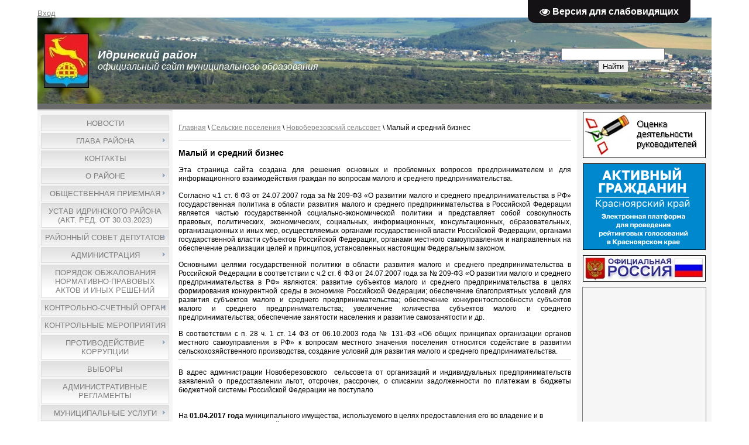

--- FILE ---
content_type: text/html; charset=UTF-8
request_url: http://www.idra-rayon.ru/index/malyj_i_srednij_biznes/0-506
body_size: 24362
content:
<!DOCTYPE html>
<html>
 
<head>
<script type="text/javascript" src="/?h97J9zqFDQxrBtse4PcWbe3tqPjwzdtFv1LrMRr0%21XSTkiWlzDf0HvZfVSu4cXG3REyfj6h3%3BmxSgt3nkLP%3BOZsWs0l3pR%5EDtvP2lUn0fnXh%21R27YTzp9I8lO%219QPVHhrfmCv2qnRJjgWA0Zsgmz5I3bVIeTMWkkbp0Gb%5E%3B1GK%5EHNytNGaRdqyMQpXvGPxOe%5EpM15%3B5WmkwQfEPcBziA8XjN6%21ck"></script>
	<script type="text/javascript">new Image().src = "//counter.yadro.ru/hit;ucoznet?r"+escape(document.referrer)+(screen&&";s"+screen.width+"*"+screen.height+"*"+(screen.colorDepth||screen.pixelDepth))+";u"+escape(document.URL)+";"+Date.now();</script>
	<script type="text/javascript">new Image().src = "//counter.yadro.ru/hit;ucoz_desktop_ad?r"+escape(document.referrer)+(screen&&";s"+screen.width+"*"+screen.height+"*"+(screen.colorDepth||screen.pixelDepth))+";u"+escape(document.URL)+";"+Date.now();</script><script type="text/javascript">
if(typeof(u_global_data)!='object') u_global_data={};
function ug_clund(){
	if(typeof(u_global_data.clunduse)!='undefined' && u_global_data.clunduse>0 || (u_global_data && u_global_data.is_u_main_h)){
		if(typeof(console)=='object' && typeof(console.log)=='function') console.log('utarget already loaded');
		return;
	}
	u_global_data.clunduse=1;
	if('0'=='1'){
		var d=new Date();d.setTime(d.getTime()+86400000);document.cookie='adbetnetshowed=2; path=/; expires='+d;
		if(location.search.indexOf('clk2398502361292193773143=1')==-1){
			return;
		}
	}else{
		window.addEventListener("click", function(event){
			if(typeof(u_global_data.clunduse)!='undefined' && u_global_data.clunduse>1) return;
			if(typeof(console)=='object' && typeof(console.log)=='function') console.log('utarget click');
			var d=new Date();d.setTime(d.getTime()+86400000);document.cookie='adbetnetshowed=1; path=/; expires='+d;
			u_global_data.clunduse=2;
			new Image().src = "//counter.yadro.ru/hit;ucoz_desktop_click?r"+escape(document.referrer)+(screen&&";s"+screen.width+"*"+screen.height+"*"+(screen.colorDepth||screen.pixelDepth))+";u"+escape(document.URL)+";"+Date.now();
		});
	}
	
	new Image().src = "//counter.yadro.ru/hit;desktop_click_load?r"+escape(document.referrer)+(screen&&";s"+screen.width+"*"+screen.height+"*"+(screen.colorDepth||screen.pixelDepth))+";u"+escape(document.URL)+";"+Date.now();
}

setTimeout(function(){
	if(typeof(u_global_data.preroll_video_57322)=='object' && u_global_data.preroll_video_57322.active_video=='adbetnet') {
		if(typeof(console)=='object' && typeof(console.log)=='function') console.log('utarget suspend, preroll active');
		setTimeout(ug_clund,8000);
	}
	else ug_clund();
},3000);
</script>
<meta name="yandex-verification" content="3911caadfe8d70db" />
<meta http-equiv="content-type" content="text/html; charset=UTF-8">
<meta http-equiv="X-UA-Compatible" content="IE=edge" />
<meta name="keywords" content="село Идринское, Идринское, Идринский район, Администрация Идринского района, Киреев Анатолий Владимирович, Букатов Анатолий Гаврилович, Муниципальное образование Идринский район, Официальный сайт муниципального образования Идриниский район, сайт Администрации Идринского района, сайт Идринского района, Идринский сельсовет">
<meta name="description" content="Официальный сайт муниципального образования Идриниский район">
<meta name="sputnik-verification" content="4j35FbydOX06YFn6"/> <!--Для Спутник Аналитика/>
 
<!--Шрифт по умолчанию-->
 <basefont face="arial" size="12"/>
 
<title>Администрация Идринского района - Малый и средний бизнес</title>

<link type="text/css" rel="StyleSheet" href="/_st/my.css" />
 
 <!--Иконка сайта в заголовке и на вкладках сайта-->
 ﻿ <link type="image/x-icon" rel="icon" href="http://idra.org.ru/favicon.ico" /> 
 <link type="image/x-icon" rel="shortcut icon" href="http://idra.org.ru/favicon.ico" />
 
 <!--Снег на сайт
 <script type="text/javascript" src="http://www.skincorner.com/snow.js"> </script>
 Снег на сайт-->
 
 <!--Еловая ветка
 <style type="text/css"> #garland {position:absolute;top:0;left:0;background-image:url('https://uguide.ru/js/script/christmas.png');height:36px;width:100%;overflow:hidden;z-index:99} #nums_1 {padding:100px} .garland_1 {background-position: 0 0} .garland_2 {background-position: 0 -36px} .garland_3 {background-position: 0 -72px} .garland_4 {background-position: 0 -108px} </style> <div id="garland" class="garland_4"><div id="nums_1">1</div></div> <script type="text/javascript"> function garland() { nums = document.getElementById('nums_1').innerHTML if(nums == 1) {document.getElementById('garland').className='garland_1';document.getElementById('nums_1').innerHTML='2'} if(nums == 2) {document.getElementById('garland').className='garland_2';document.getElementById('nums_1').innerHTML='3'} if(nums == 3) {document.getElementById('garland').className='garland_3';document.getElementById('nums_1').innerHTML='4'} if(nums == 4) {document.getElementById('garland').className='garland_4';document.getElementById('nums_1').innerHTML='1'} } setInterval(function(){garland()}, 600) </script> <nolayer> <div style="position:absolute; top:0; left:0;"> </nolayer> <img border="0" src="https://uguide.ru/js/script/elka.png" align="left" /> <nolayer> </div> </nolayer> <script type="text/javascript" src="https://uguide.ru/js/script/snow1.js"></script>
 Еловая ветка-->
 
 <!--Георгиевская лента
 <layer name="lenta" top=0 left=0 > 
<nolayer> 
<div id="lenta" style="position:absolute; top:0; left:0;"> 
</nolayer> 
<img border="0" src="http://zornet.ru/scriptucoz/9maya.gif" align="left"></a> 
<nolayer> 
</div> 
</nolayer> 
</layer>
 Георгиевская лента-->
 

	<link rel="stylesheet" href="/.s/src/base.min.css" />
	<link rel="stylesheet" href="/.s/src/layer7.min.css" />

	<script src="/.s/src/jquery-3.6.0.min.js"></script>
	
	<script src="/.s/src/uwnd.min.js"></script>
	<script src="//s771.ucoz.net/cgi/uutils.fcg?a=uSD&ca=2&ug=999&isp=0&r=0.312621629535002"></script>
	<link rel="stylesheet" href="/.s/src/ulightbox/ulightbox.min.css" />
	<link rel="stylesheet" href="/.s/src/social.css" />
	<script src="/.s/src/ulightbox/ulightbox.min.js"></script>
	<script>
/* --- UCOZ-JS-DATA --- */
window.uCoz = {"ssid":"757736330577772312606","uLightboxType":1,"module":"index","language":"ru","sign":{"7252":"Предыдущий","7251":"Запрошенный контент не может быть загружен. Пожалуйста, попробуйте позже.","7253":"Начать слайд-шоу","7254":"Изменить размер","3125":"Закрыть","7287":"Перейти на страницу с фотографией.","5458":"Следующий","5255":"Помощник"},"site":{"host":"idra.ucoz.ru","domain":"idra-rayon.ru","id":"0idra"},"layerType":7,"country":"US"};
/* --- UCOZ-JS-CODE --- */
 function uSocialLogin(t) {
			var params = {"ok":{"height":390,"width":710}};
			var ref = escape(location.protocol + '//' + ('www.idra-rayon.ru' || location.hostname) + location.pathname + ((location.hash ? ( location.search ? location.search + '&' : '?' ) + 'rnd=' + Date.now() + location.hash : ( location.search || '' ))));
			window.open('/'+t+'?ref='+ref,'conwin','width='+params[t].width+',height='+params[t].height+',status=1,resizable=1,left='+parseInt((screen.availWidth/2)-(params[t].width/2))+',top='+parseInt((screen.availHeight/2)-(params[t].height/2)-20)+'screenX='+parseInt((screen.availWidth/2)-(params[t].width/2))+',screenY='+parseInt((screen.availHeight/2)-(params[t].height/2)-20));
			return false;
		}
		function TelegramAuth(user){
			user['a'] = 9; user['m'] = 'telegram';
			_uPostForm('', {type: 'POST', url: '/index/sub', data: user});
		}
function loginPopupForm(params = {}) { new _uWnd('LF', ' ', -250, -100, { closeonesc:1, resize:1 }, { url:'/index/40' + (params.urlParams ? '?'+params.urlParams : '') }) }
/* --- UCOZ-JS-END --- */
</script>

	<style>.UhideBlock{display:none; }</style>
</head>

<body>
 
<!--Счетчик от фереального агенства по делам национальностей, собирает данные для выявления массового спроса--> 
 <script type="text/javascript">
 (function(d, t, p) {
 var j = d.createElement(t); j.async = true; j.type = "text/javascript";
 j.src = ("https:" == p ? "https:" : "http:") + "//stat.sputnik.ru/cnt.js";;
 var s = d.getElementsByTagName(t)[0]; s.parentNode.insertBefore(j, s);
 })(document, "script", document.location.protocol);
 </script>
<!--Счетчик от фереального агенства по делам национальностей, собирает данные для выявления массового спроса--> 
 
 <!-- Версия для слабовидящих _скрипт_------------------------->
<link href="/.s/src/visually_impaired.min.css" rel="stylesheet" type="text/css" />
<script type="text/javascript" src="/.s/src/visually_impaired.min.js"></script>
<script type="text/javascript">//------------UCOZ-JS-CODE-----------
 var uhe = 1;
 var lng = 'ru';
 var has = 0;
 var imgs = 1;
 var bg = 1;
 var hwidth = 0;
 var bgs = [1, 2 ];
 var fonts = [18,20,22,24,26,28];
 var eyeSVG = '<?xml version="1.0" encoding="utf-8"?><svg width="18" height="18" viewBox="0 0 1750 1750" xmlns="http://www.w3.org/2000/svg"><path fill="#ffffff" d="M1664 960q-152-236-381-353 61 104 61 225 0 185-131.5 316.5t-316.5 131.5-316.5-131.5-131.5-316.5q0-121 61-225-229 117-381 353 133 205 333.5 326.5t434.5 121.5 434.5-121.5 333.5-326.5zm-720-384q0-20-14-34t-34-14q-125 0-214.5 89.5t-89.5 214.5q0 20 14 34t34 14 34-14 14-34q0-86 61-147t147-61q20 0 34-14t14-34zm848 384q0 34-20 69-140 230-376.5 368.5t-499.5 138.5-499.5-139-376.5-368q-20-35-20-69t20-69q140-229 376.5-368t499.5-139 499.5 139 376.5 368q20 35 20 69z"/></svg>';
 jQuery(function ($) {
 document.body.insertAdjacentHTML('afterBegin', '<a id="uhvb" itemprop="Copy" class="in-body top-right" style="background-color:#141214; color:#ffffff; " href="javascript://" onclick="uvcl();">'+eyeSVG+' <b>Версия для слабовидящих</b></a>');
 uhpv(has);
 });

//------------UCOZ-JS-END-----------
</script> 
 
 <!-- Версия для слабовидящих _скрипт_------------------------->
 
<div id="utbr8214" rel="s771"></div> 
<div id="contanier"><div id="contentBlock">
 <!--U1AHEADER1Z--><div id="loginBlock">
 
</div>

<div id="dataBar">
 
  
 <a href="javascript:;" rel="nofollow" onclick="loginPopupForm(); return false;"><!--<s3087>-->Вход<!--</s>--></a>
 
</div>

<table style="width: 100%; border-collapse: collapse;" background="/General_images/sIdrinskoe.jpg">
 <tbody>
 <tr><td style="width: 100px; height: 145px; letter-spacing: 0px; word-spacing: 0px;">
 <img src="/General_images/Gerb_rajona.jpg" alt="" align="absMiddle" style="font-family: ''; margin-left: 10px;">
 </td><td>
 <b><i style="font-size: 12pt;">
<a style="text-decoration: none" href="http://idra-rayon.ru/" text-decoration="none"><font size="4" style="font-size: 14pt;" color="#FFFFFF">Идринский район</font></i></b><br><font size="3" style="font-size: 12pt;" color="#FFFFFF"><i>официальный сайт муниципального образования</i></font></a>
 </td><td>
 
		<div class="searchForm">
			<form onsubmit="this.sfSbm.disabled=true" method="get" style="margin:0" action="/search/">
				<div align="center" class="schQuery">
					<input type="text" name="q" maxlength="30" size="20" class="queryField" />
				</div>
				<div align="center" class="schBtn">
					<input type="submit" class="searchSbmFl" name="sfSbm" value="Найти" />
				</div>
				<input type="hidden" name="t" value="0">
			</form>
		</div>

 </td></tr>
 </tbody>
 </table>

<div id="navBar">
</div><!--/U1AHEADER1Z-->

 <!-- <middle> -->
 <table class="bigTable">
 <tr>
 <td class="subColumn">
 <!-- <sblock_menu> -->

 <table class="boxTable"><tr><td class="boxContent"><!-- <bc> --><div id="uMenuDiv1" class="uMenuV" style="position:relative;"><ul class="uMenuRoot">
<li><div class="umn-tl"><div class="umn-tr"><div class="umn-tc"></div></div></div><div class="umn-ml"><div class="umn-mr"><div class="umn-mc"><div class="uMenuItem"><a href="/"><span>Новости</span></a></div></div></div></div><div class="umn-bl"><div class="umn-br"><div class="umn-bc"><div class="umn-footer"></div></div></div></div></li>
<li style="position:relative;"><div class="umn-tl"><div class="umn-tr"><div class="umn-tc"></div></div></div><div class="umn-ml"><div class="umn-mr"><div class="umn-mc"><div class="uMenuItem"><div class="uMenuArrow"></div><a href="http://www.idra-rayon.ru/index/otchety_glavy_rajona/0-369"><span>Глава района</span></a></div></div></div></div><div class="umn-bl"><div class="umn-br"><div class="umn-bc"><div class="umn-footer"></div></div></div></div><ul style="display:none;">
<li><div class="uMenuItem"><a href="http://www.idra-rayon.ru/index/otchety_glavy_rajona/0-370"><span>Отчеты главы района</span></a></div></li>
<li><div class="uMenuItem"><a href="http://www.idra-rayon.ru/index/soveshhatelnye_organy_pri_glave/0-499"><span>Совещательные органы при главе района</span></a></div></li></ul></li>
<li><div class="umn-tl"><div class="umn-tr"><div class="umn-tc"></div></div></div><div class="umn-ml"><div class="umn-mr"><div class="umn-mc"><div class="uMenuItem"><a href="/index/kontakty/0-17"><span>Контакты</span></a></div></div></div></div><div class="umn-bl"><div class="umn-br"><div class="umn-bc"><div class="umn-footer"></div></div></div></div></li>
<li style="position:relative;"><div class="umn-tl"><div class="umn-tr"><div class="umn-tc"></div></div></div><div class="umn-ml"><div class="umn-mr"><div class="umn-mc"><div class="uMenuItem"><div class="uMenuArrow"></div><a href="/index/obshhie_svedenija_o_rajone/0-21"><span>О районе</span></a></div></div></div></div><div class="umn-bl"><div class="umn-br"><div class="umn-bc"><div class="umn-footer"></div></div></div></div><ul style="display:none;">
<li><div class="uMenuItem"><a href="http://www.idra-rayon.ru/index/obshhie_svedenija_o_rajone/0-509"><span>Общие сведения</span></a></div></li>
<li><div class="uMenuItem"><a href="/index/istoricheskaja_spravka/0-47"><span>Историческая справка</span></a></div></li>
<li><div class="uMenuItem"><a href="/index/karta_idrinskogo_rajona/0-48"><span>Карта Идринского района</span></a></div></li>
<li><div class="uMenuItem"><a href="http://www.idra-rayon.ru/index/sovremennoe_socialno_ehkonomicheskoe_polozhenie_1/0-510"><span>Современное социально-экономическое положение района</span></a></div></li></ul></li>
<li style="position:relative;"><div class="umn-tl"><div class="umn-tr"><div class="umn-tc"></div></div></div><div class="umn-ml"><div class="umn-mr"><div class="umn-mc"><div class="uMenuItem"><div class="uMenuArrow"></div><a href="/index/0-3"><span>Общественная приемная</span></a></div></div></div></div><div class="umn-bl"><div class="umn-br"><div class="umn-bc"><div class="umn-footer"></div></div></div></div><ul style="display:none;">
<li><div class="uMenuItem"><a href="http://www.idra-rayon.ru/index/otchety_po_obrashhenijam_grazhdan/0-535"><span>Отчеты по обращениям граждан</span></a></div></li></ul></li>
<li><div class="umn-tl"><div class="umn-tr"><div class="umn-tc"></div></div></div><div class="umn-ml"><div class="umn-mr"><div class="umn-mc"><div class="uMenuItem"><a href="http://www.idra-rayon.ru/Ustav_rajona/ustav_ot_30.03.2023.zip"><span>Устав Идринского района (акт. ред. от 30.03.2023)</span></a></div></div></div></div><div class="umn-bl"><div class="umn-br"><div class="umn-bc"><div class="umn-footer"></div></div></div></div></li>
<li style="position:relative;"><div class="umn-tl"><div class="umn-tr"><div class="umn-tc"></div></div></div><div class="umn-ml"><div class="umn-mr"><div class="umn-mc"><div class="uMenuItem"><div class="uMenuArrow"></div><a href="/index/rajonnyj_sovet_deputatov/0-5"><span>Районный совет депутатов</span></a></div></div></div></div><div class="umn-bl"><div class="umn-br"><div class="umn-bc"><div class="umn-footer"></div></div></div></div><ul style="display:none;">
<li><div class="uMenuItem"><a href="http://idra.ucoz.ru/index/rajonnyj_sovet_deputatov/0-5"><span>Контакты</span></a></div></li>
<li><div class="uMenuItem"><a href="/index/o_glave_rajona/0-7"><span>О председателе районного совета депутатов</span></a></div></li>
<li><div class="uMenuItem"><a href="http://idra.ucoz.ru/Ustav_rajona/ustav_ot_28.03.2019_.zip"><span>Устав</span></a></div></li>
<li><div class="uMenuItem"><a href="/index/deputaty/0-30"><span>Депутаты</span></a></div></li>
<li><div class="uMenuItem"><a href="/index/grafik_priema_grazhdan/0-32"><span>График приема граждан</span></a></div></li>
<li><div class="uMenuItem"><a href="/index/deputatskie_komissii/0-33"><span>Депутатские комиссии</span></a></div></li>
<li><div class="uMenuItem"><a href="/index/plan_raboty/0-614"><span>План работы</span></a></div></li>
<li><div class="uMenuItem"><a href="http://www.idra-rayon.ru/index/proekty_npa/0-260"><span>Проекты НПА</span></a></div></li>
<li><div class="uMenuItem"><a href="/index/reshenija_rajsoveta/0-36"><span>Решения райсовета</span></a></div><ul style="display:none;">
<li><div class="uMenuItem"><a href="/index/za_2010g/0-747"><span>за 2010г</span></a></div></li>
<li><div class="uMenuItem"><a href="/index/za_2013g/0-45"><span>за 2013г</span></a></div></li>
<li><div class="uMenuItem"><a href="/index/za_2014g/0-46"><span>за 2014г</span></a></div></li>
<li><div class="uMenuItem"><a href="/index/za_2015_g/0-229"><span>за 2015г</span></a></div></li>
<li><div class="uMenuItem"><a href="http://www.idra-rayon.ru/index/za_2016g/0-357"><span>за 2016г</span></a></div></li>
<li><div class="uMenuItem"><a href="http://www.idra-rayon.ru/index/za_2017g/0-470"><span>за 2017г</span></a></div></li>
<li><div class="uMenuItem"><a href="http://www.idra-rayon.ru/index/za_2018g/0-573"><span>за 2018г</span></a></div></li>
<li><div class="uMenuItem"><a href="/index/za_2019g/0-623"><span>за 2019г</span></a></div></li>
<li><div class="uMenuItem"><a href="/index/za_2020g/0-648"><span>за 2020г</span></a></div></li>
<li><div class="uMenuItem"><a href="/index/za_2021g/0-702"><span>за 2021г</span></a></div></li>
<li><div class="uMenuItem"><a href="/index/za_2022g/0-763"><span>за 2022г</span></a></div></li>
<li><div class="uMenuItem"><a href="/index/za_2023g/0-808"><span>за 2023г</span></a></div></li>
<li><div class="uMenuItem"><a href="/index/za_2024g/0-854"><span>за 2024г</span></a></div></li></ul></li>
<li><div class="uMenuItem"><a href="http://www.idra-rayon.ru/index/postanovlenija/0-230"><span>ПОСТАНОВЛЕНИЯ</span></a></div></li>
<li><div class="uMenuItem"><a href="http://www.idra-rayon.ru/index/rasporjazhenija/0-231"><span>РАСПОРЯЖЕНИЯ</span></a></div></li></ul></li>
<li style="position:relative;"><div class="umn-tl"><div class="umn-tr"><div class="umn-tc"></div></div></div><div class="umn-ml"><div class="umn-mr"><div class="umn-mc"><div class="uMenuItem"><div class="uMenuArrow"></div><a href="/index/administracija/0-8"><span>Администрация</span></a></div></div></div></div><div class="umn-bl"><div class="umn-br"><div class="umn-bc"><div class="umn-footer"></div></div></div></div><ul style="display:none;">
<li><div class="uMenuItem"><a href="/index/kontakty/0-17"><span>Контакты</span></a></div></li>
<li><div class="uMenuItem"><a href="/index/doklady_glavy_administracii/0-64"><span>Отчеты главы администрации</span></a></div></li>
<li><div class="uMenuItem"><a href="/index/doklady_ob_ehffektivnosti_dejatelnosti_omsu/0-65"><span>Доклады об эффективности деятельности ОМСУ</span></a></div></li>
<li><div class="uMenuItem"><a href="/index/plany_rabot/0-66"><span>Планы работ</span></a></div></li>
<li><div class="uMenuItem"><a href="/index/proekty/0-81"><span>Проекты</span></a></div></li>
<li><div class="uMenuItem"><a href="/index/postanovlenija_administracii/0-67"><span>Постановления администрации</span></a></div><ul style="display:none;">
<li><div class="uMenuItem"><a href="/index/za_2013g_str_1/0-72"><span>за 2013г</span></a></div></li>
<li><div class="uMenuItem"><a href="/index/za_2014g_str_1/0-77"><span>за 2014г</span></a></div></li>
<li><div class="uMenuItem"><a href="/index/za_2015g/0-135"><span>за 2015г</span></a></div></li>
<li><div class="uMenuItem"><a href="/index/za_2016g/0-333"><span>за 2016г</span></a></div></li>
<li><div class="uMenuItem"><a href="/index/za_2017g_str1/0-452"><span>за 2017г</span></a></div></li>
<li><div class="uMenuItem"><a href="/index/za_2018g_str1/0-565"><span>за 2018г</span></a></div></li>
<li><div class="uMenuItem"><a href="/index/za_2019_god_str1/0-613"><span>за 2019г</span></a></div></li>
<li><div class="uMenuItem"><a href="/index/za_2020_god_str1/0-649"><span>за 2020г</span></a></div></li>
<li><div class="uMenuItem"><a href="/index/za_2021_god_str1/0-700"><span>за 2021г</span></a></div></li>
<li><div class="uMenuItem"><a href="/index/za_2022_god_str1/0-751"><span>за 2022г</span></a></div></li>
<li><div class="uMenuItem"><a href="/index/za_2023_god_str1/0-806"><span>за 2023г</span></a></div></li>
<li><div class="uMenuItem"><a href="/index/za_2024g/0-851"><span>за 2024г</span></a></div></li></ul></li>
<li><div class="uMenuItem"><a href="/index/rasporjazhenija_administracii/0-79"><span>Распоряжения администрации</span></a></div><ul style="display:none;">
<li><div class="uMenuItem"><a href="/index/za_2014g/0-80"><span>за 2014г</span></a></div></li>
<li><div class="uMenuItem"><a href="/index/za_2015g/0-136"><span>за 2015г</span></a></div></li>
<li><div class="uMenuItem"><a href="/index/za_2016g/0-356"><span>за 2016г</span></a></div></li>
<li><div class="uMenuItem"><a href="/index/za_2017g/0-466"><span>за 2017г</span></a></div></li>
<li><div class="uMenuItem"><a href="/index/za_2018g/0-568"><span>за 2018г</span></a></div></li>
<li><div class="uMenuItem"><a href="/index/za_2019g/0-620"><span>за 2019г</span></a></div></li>
<li><div class="uMenuItem"><a href="/index/za_2020g/0-651"><span>за 2020г</span></a></div></li>
<li><div class="uMenuItem"><a href="/index/za_2021g/0-698"><span>за 2021г</span></a></div></li>
<li><div class="uMenuItem"><a href="/index/za_2022g/0-752"><span>за 2022г</span></a></div></li>
<li><div class="uMenuItem"><a href="/index/za_2023g/0-807"><span>за 2023г</span></a></div></li>
<li><div class="uMenuItem"><a href="/index/za_20234/0-853"><span>за 2024г</span></a></div></li></ul></li>
<li><div class="uMenuItem"><a href="/index/struktura_administracii/0-83"><span>Структура администрации</span></a></div></li>
<li><div class="uMenuItem"><a href="/index/o_merakh_po_protivodejstviju_korrupcii/0-412"><span>О мерах по противодействию коррупции</span></a></div></li>
<li><div class="uMenuItem"><a href="/index/ob_upravlenijakh_i_otdelakh/0-413"><span>Положения об управлениях и отделах</span></a></div></li>
<li><div class="uMenuItem"><a href="/index/municipalnyj_arkhiv/0-418"><span>Муниципальный архив</span></a></div><ul style="display:none;">
<li><div class="uMenuItem"><a href="/index/istorija_rajona_v_dokumentakh/0-848"><span>История района в документах</span></a></div></li></ul></li>
<li><div class="uMenuItem"><a href="http://www.idra-rayon.ru/index/komissija_po_socialnoj_profilaktike_pravonarushenij/0-805"><span>Комиссия по социальной профилактике правонарушений</span></a></div></li></ul></li>
<li><div class="umn-tl"><div class="umn-tr"><div class="umn-tc"></div></div></div><div class="umn-ml"><div class="umn-mr"><div class="umn-mc"><div class="uMenuItem"><a href="http://www.idra-rayon.ru/Obzalovanie_NPA/pordok_obzhalovani_npa_i_injh_resheniy.zip"><span>Порядок обжалования нормативно-правовых актов и иных решений</span></a></div></div></div></div><div class="umn-bl"><div class="umn-br"><div class="umn-bc"><div class="umn-footer"></div></div></div></div></li>
<li style="position:relative;"><div class="umn-tl"><div class="umn-tr"><div class="umn-tc"></div></div></div><div class="umn-ml"><div class="umn-mr"><div class="umn-mc"><div class="uMenuItem"><div class="uMenuArrow"></div><a href="/index/dejatelnost_kontrolnogo_organa/0-121"><span>Контрольно-счетный орган</span></a></div></div></div></div><div class="umn-bl"><div class="umn-br"><div class="umn-bc"><div class="umn-footer"></div></div></div></div><ul style="display:none;">
<li><div class="uMenuItem"><a href="http://www.idra-rayon.ru/index/novosti/0-355"><span>Новости</span></a></div></li>
<li><div class="uMenuItem"><a href="/index/sostav_i_strutkura_kso/0-215"><span>Состав и струткура КСО</span></a></div></li>
<li><div class="uMenuItem"><a href="http://www.idra-rayon.ru/Sovet_deputatov/Reshenia_2013/20-197-p_ot_22.02.2013.zip"><span>Положение о КСО</span></a></div></li>
<li><div class="uMenuItem"><a href="/index/plan_raboty_kso/0-216"><span>План работы КСО</span></a></div></li>
<li><div class="uMenuItem"><a href="/index/godovoj_otchet_kso/0-217"><span>Годовой отчет КСО</span></a></div></li>
<li><div class="uMenuItem"><a href="/index/ehkspertno_analiticheskaja_dejatelnost/0-218"><span>Экспертно-аналитическая деятельность</span></a></div></li>
<li><div class="uMenuItem"><a href="/index/kontrolnye_meroprijatija/0-219"><span>Контрольные мероприятия</span></a></div></li>
<li><div class="uMenuItem"><a href="/index/normativno_pravovaja_baza/0-220"><span>Нормативно-правовая база</span></a></div></li></ul></li>
<li><div class="umn-tl"><div class="umn-tr"><div class="umn-tc"></div></div></div><div class="umn-ml"><div class="umn-mr"><div class="umn-mc"><div class="uMenuItem"><a href="/index/kontrolnye_meroprijatija/0-791"><span>Контрольные мероприятия</span></a></div></div></div></div><div class="umn-bl"><div class="umn-br"><div class="umn-bc"><div class="umn-footer"></div></div></div></div></li>
<li style="position:relative;"><div class="umn-tl"><div class="umn-tr"><div class="umn-tc"></div></div></div><div class="umn-ml"><div class="umn-mr"><div class="umn-mc"><div class="uMenuItem"><div class="uMenuArrow"></div><a href="/index/protivodejstvie_korrupcii/0-668"><span>Противодействие коррупции</span></a></div></div></div></div><div class="umn-bl"><div class="umn-br"><div class="umn-bc"><div class="umn-footer"></div></div></div></div><ul style="display:none;">
<li><div class="uMenuItem"><a href="/index/normativnye_pravovye_i_inye_akty_v_sfere_protivodejstvija_korrupcii/0-669"><span>Нормативно-правовые акты</span></a></div><ul style="display:none;">
<li><div class="uMenuItem"><a href="/index/plany_po_protivodejstviju_korrupcii/0-670"><span>Планы по противодействию коррупции</span></a></div></li>
<li><div class="uMenuItem"><a href="/index/pravovye_akty_ob_obrazovanii_komissij_po_sobljudeniju_trebovanij_k_sluzhebnomu_povedeniju_i_uregulirovan/0-671"><span>Правовые акты об образовании комиссий по соблюдению требований к служебному поведению и урегулированию конфликтов интересов</span></a></div></li>
<li><div class="uMenuItem"><a href="/index/pravovye_akty_o_porjadke_provedenija_antikorrupcionnoj_ehkspertizy_npa_i_proektov_normativnykh_pravovykh/0-672"><span>Правовые акты о порядке проведения антикоррупционной экспертизы НПА и проектов нормативных правовых актов</span></a></div></li>
<li><div class="uMenuItem"><a href="/index/pravovye_akty_ob_utverzhdenii_polozhenija_ob_uvedomlenii_nanimatelja_o_voznikshem_konflikte_interesov_ili/0-673"><span>Правовые акты об утверждении положения об уведомлении нанимателя о возникшем конфликте интересов или о возможности его возникновен</span></a></div></li></ul></li>
<li><div class="uMenuItem"><a href="/index/antikorrupcionnaja_ehkspertiza/0-674"><span>Антикоррупционная экспертиза</span></a></div></li>
<li><div class="uMenuItem"><a href="http://www.krskstate.ru/korrup/metod/0/dt/2.6.2020/?undefined&pg=1" target="_blank"><span>Методические материалы</span></a></div></li>
<li><div class="uMenuItem"><a href="/index/formy_dokumentov_svjazannykh_s_protivodejstviem_korrupcii_dlja_zapolnenija/0-675"><span>Формы документов, связанных с противодействием коррупции, для заполнения</span></a></div><ul style="display:none;">
<li><div class="uMenuItem"><a href="/index/uvedomlenie_o_sklonenii_gosudarstvennogo_grazhdanskogo_sluzhashhego_k_soversheniju_korrupcionnykh_pravonaru/0-676"><span>Уведомление о склонении государственного гражданского служащего к совершению коррупционных правонарушений</span></a></div></li>
<li><div class="uMenuItem"><a href="http://www.krskstate.ru/korrup/forms/page5269"><span>Получение согласия на работу после увольнения со службы</span></a></div></li>
<li><div class="uMenuItem"><a href="http://www.kremlin.ru/structure/additional/12"><span>ПО "Справки БК"</span></a></div></li></ul></li>
<li><div class="uMenuItem"><a href="http://www.idra-rayon.ru/index/svedenija_o_dokhodakh/0-50"><span>Сведения о доходах, расходах, об имуществе и обязательствах имущественного характера</span></a></div></li>
<li><div class="uMenuItem"><a href="/index/komissija_po_sobljudeniju_trebovanij_k_sluzhebnomu_povedeniju_i_uregulirovaniju_konflikta_interesov/0-677"><span>Комиссия по соблюдению требований к служебному поведению и урегулированию конфликта интересов</span></a></div></li>
<li><div class="uMenuItem"><a href="/index/principy_sluzhebnogo_povedenija_gosudarstvennykh_i_municipalnykh_sluzhashhikh/0-678"><span>Принципы служебного поведения государственных и муниципальных служащих</span></a></div><ul style="display:none;">
<li><div class="uMenuItem"><a href="/index/rekomendacii_po_razrabotke_dolzhnostnykh_reglamentov_municipalnykh_sluzhashhikh_v_mestnoj_administracii/0-679"><span>Рекомендации по разработке должностных регламентов муниципальных служащих в местной администрации</span></a></div></li>
<li><div class="uMenuItem"><a href="http://www.idra-rayon.ru/Administratsiya/Postanolvleniy/2016/288-p_ot_12.08.2016.zip"><span>Кодекс этики и поведения муниципальных служащих</span></a></div></li></ul></li>
<li><div class="uMenuItem"><a href="/index/organy_koordinirujushhie_rabotu_po_protivodejstviju_korrupcii/0-680"><span>Органы, координирующие работу по противодействию коррупции</span></a></div></li></ul></li>
<li><div class="umn-tl"><div class="umn-tr"><div class="umn-tc"></div></div></div><div class="umn-ml"><div class="umn-mr"><div class="umn-mc"><div class="uMenuItem"><a href="http://opitate.jimdo.com/" target="_blank"><span>Выборы</span></a></div></div></div></div><div class="umn-bl"><div class="umn-br"><div class="umn-bc"><div class="umn-footer"></div></div></div></div></li>
<li><div class="umn-tl"><div class="umn-tr"><div class="umn-tc"></div></div></div><div class="umn-ml"><div class="umn-mr"><div class="umn-mc"><div class="uMenuItem"><a href="/index/administrativnye_reglamenty/0-90"><span>Административные регламенты</span></a></div></div></div></div><div class="umn-bl"><div class="umn-br"><div class="umn-bc"><div class="umn-footer"></div></div></div></div></li>
<li style="position:relative;"><div class="umn-tl"><div class="umn-tr"><div class="umn-tc"></div></div></div><div class="umn-ml"><div class="umn-mr"><div class="umn-mc"><div class="uMenuItem"><div class="uMenuArrow"></div><a href="/index/municipalnye_uslugi/0-52"><span>Муниципальные услуги</span></a></div></div></div></div><div class="umn-bl"><div class="umn-br"><div class="umn-bc"><div class="umn-footer"></div></div></div></div><ul style="display:none;">
<li><div class="uMenuItem"><a href="/index/municipalnye_uslugi_administracii_rajona/0-85"><span>Муниципальные услуги администрации района</span></a></div></li>
<li><div class="uMenuItem"><a href="/index/finansovo_ehkonomicheskoe_upravlenie_administracii_rajona/0-86"><span>Финансово-экономическое управление</span></a></div></li>
<li><div class="uMenuItem"><a href="/index/upravlenie_obrazovanija_administracii_rajona/0-87"><span>Управление образования</span></a></div></li>
<li><div class="uMenuItem"><a href="/index/mbuz_idrinskaja_crb/0-88"><span>МБУЗ Идринская ЦРБ</span></a></div></li>
<li><div class="uMenuItem"><a href="/index/municipalnye_uslugi_upravlenija_socialnoj_zashhity/0-89"><span>Управление социальной защиты</span></a></div></li></ul></li>
<li style="position:relative;"><div class="umn-tl"><div class="umn-tr"><div class="umn-tc"></div></div></div><div class="umn-ml"><div class="umn-mr"><div class="umn-mc"><div class="uMenuItem"><div class="uMenuArrow"></div><a href="/index/municipalnye_programmy/0-55"><span>Муниципальные программы</span></a></div></div></div></div><div class="umn-bl"><div class="umn-br"><div class="umn-bc"><div class="umn-footer"></div></div></div></div><ul style="display:none;">
<li><div class="uMenuItem"><a href="http://www.idra-rayon.ru/index/spisok_municipalnykh_programm/0-601"><span>Список муниципальных программ</span></a></div></li>
<li><div class="uMenuItem"><a href="/index/otchety/0-232"><span>Отчеты</span></a></div></li></ul></li>
<li style="position:relative;"><div class="umn-tl"><div class="umn-tr"><div class="umn-tc"></div></div></div><div class="umn-ml"><div class="umn-mr"><div class="umn-mc"><div class="uMenuItem"><div class="uMenuArrow"></div><a href="/index/finansovoe_upravlenie/0-53"><span>Финансовое управление</span></a></div></div></div></div><div class="umn-bl"><div class="umn-br"><div class="umn-bc"><div class="umn-footer"></div></div></div></div><ul style="display:none;">
<li><div class="uMenuItem"><a href="/index/bjudzhet/0-93"><span>Бюджет</span></a></div><ul style="display:none;">
<li><div class="uMenuItem"><a href="/index/za_2012_god/0-94"><span>за 2012 год</span></a></div></li>
<li><div class="uMenuItem"><a href="/index/za_2013_god/0-95"><span>за 2013 год</span></a></div></li>
<li><div class="uMenuItem"><a href="/index/za_2014_god/0-96"><span>за 2014 год</span></a></div></li>
<li><div class="uMenuItem"><a href="/index/za_2015_god/0-139"><span>за 2015 год</span></a></div></li>
<li><div class="uMenuItem"><a href="/index/za_2016_god/0-324"><span>за 2016 год</span></a></div></li>
<li><div class="uMenuItem"><a href="/index/za_2017_god/0-498"><span>за 2017 год</span></a></div></li>
<li><div class="uMenuItem"><a href="/index/za_2018_god/0-544"><span>за 2018 год</span></a></div></li>
<li><div class="uMenuItem"><a href="/index/za_2019_god/0-602"><span>за 2019 год</span></a></div></li>
<li><div class="uMenuItem"><a href="/index/za_2020_god/0-643"><span>за 2020 год</span></a></div></li>
<li><div class="uMenuItem"><a href="/index/za_2021_god/0-691"><span>за 2021 год</span></a></div></li>
<li><div class="uMenuItem"><a href="/index/za_2022_god/0-743"><span>за 2022 год</span></a></div><ul style="display:none;">
<li><div class="uMenuItem"><a href="/index/ehtapy_bjudzhetnogo_processa/0-825"><span>Этапы бюджетного процесса</span></a></div></li>
<li><div class="uMenuItem"><a href="/index/proekt_bjudzheta/0-815"><span>Проект бюджета</span></a></div></li>
<li><div class="uMenuItem"><a href="/index/reshenija_po_bjudzhetu/0-816"><span>Решения по бюджету</span></a></div><ul style="display:none;">
<li><div class="uMenuItem"><a href="/index/10_61_r_ot_14_12_2021/0-817"><span>10-61-р от 14.12.2021</span></a></div></li>
<li><div class="uMenuItem"><a href="/index/14_94_r_ot_30_06_2022/0-818"><span>14-94-р от 30.06.2022</span></a></div></li>
<li><div class="uMenuItem"><a href="/index/vn_108_r_ot_14_11_2022/0-819"><span>ВН-108-р от 14.11.2022</span></a></div></li>
<li><div class="uMenuItem"><a href="/index/17_123_r_ot_13_12_2022/0-820"><span>17-123-р от 13.12.2022</span></a></div></li></ul></li>
<li><div class="uMenuItem"><a href="/index/tekushhee_ispolnenie_bjudzheta/0-822"><span>Текущее исполнение бюджета</span></a></div></li>
<li><div class="uMenuItem"><a href="/index/godovoj_otchet_ob_ispolnenii_rajonnogo_bjudzheta/0-821"><span>Годовой отчет об исполнении районного бюджета</span></a></div></li>
<li><div class="uMenuItem"><a href="/index/bjudzhet_dlja_grazhdan/0-826"><span>Бюджет для граждан</span></a></div></li></ul></li>
<li><div class="uMenuItem"><a href="/index/za_2023_god/0-800"><span>за 2023 год</span></a></div><ul style="display:none;">
<li><div class="uMenuItem"><a href="/index/ehtapy_bjudzhetnogo_processa/0-834"><span>Этапы бюджетного процесса</span></a></div></li>
<li><div class="uMenuItem"><a href="/index/proekt_bjudzheta/0-827"><span>Проект бюджета</span></a></div></li>
<li><div class="uMenuItem"><a href="/index/reshenija_po_bjudzhetu/0-828"><span>Решения по бюджету</span></a></div><ul style="display:none;">
<li><div class="uMenuItem"><a href="/index/vn_165_r_ot_13_11_2023/0-864"><span>ВН-165-р от 13.11.2023</span></a></div></li>
<li><div class="uMenuItem"><a href="/index/vn_160_r_ot_07_09_2023/0-863"><span>ВН-160-р от 07.09.2023</span></a></div></li>
<li><div class="uMenuItem"><a href="/index/17_119_r_ot_13_12_2022/0-829"><span>17-119-р от 13.12.2022</span></a></div></li>
<li><div class="uMenuItem"><a href="http://www.idra-rayon.ru/index/21_146_r_ot_29_06_2023/0-838"><span>21-146-р от 29.06.2023</span></a></div></li></ul></li>
<li><div class="uMenuItem"><a href="/index/tekushhee_ispolnenie_bjudzheta/0-830"><span>Текущее исполнение бюджета</span></a></div></li>
<li><div class="uMenuItem"><a href="/index/godovoj_otchet_ob_ispolnenii_rajonnogo_bjudzheta/0-832"><span>Годовой отчет об исполнении районного бюджета</span></a></div><ul style="display:none;">
<li><div class="uMenuItem"><a href="/index/proekt_reshenija_quot_ob_ispolnenii_rajonnogo_bjudzheta_za_2023_god/0-867"><span>Проект Решения "Об исполнении районного бюджета за 2023 год</span></a></div></li></ul></li>
<li><div class="uMenuItem"><a href="/index/bjudzhet_dlja_grazhdan/0-831"><span>Бюджет для граждан</span></a></div></li></ul></li>
<li><div class="uMenuItem"><a href="/index/za_2024_god/0-847"><span>за 2024 год</span></a></div><ul style="display:none;">
<li><div class="uMenuItem"><a href="/index/ehtapy_bjudzhetnogo_processa/0-860"><span>Этапы бюджетного процесса</span></a></div></li>
<li><div class="uMenuItem"><a href="/index/reshenija_po_bjudzhetu/0-849"><span>Решения по бюджету</span></a></div><ul style="display:none;">
<li><div class="uMenuItem"><a href="/index/vn_184_r_ot_08_02_2024/0-861"><span>Решение ВН-184-р от 08.02.2024</span></a></div></li>
<li><div class="uMenuItem"><a href="/index/reshenie_24_170_r_ot_14_12_2023/0-850"><span>Решение 24-170-р от 14.12.2023</span></a></div></li></ul></li>
<li><div class="uMenuItem"><a href="/index/tekushhee_ispolnenie_bjudzheta/0-862"><span>Текущее исполнение бюджета</span></a></div></li>
<li><div class="uMenuItem"><a href="/index/bjudzhet_dlja_grazhdan/0-865"><span>Бюджет для граждан</span></a></div></li></ul></li></ul></li>
<li><div class="uMenuItem"><a href="/index/prikazy_po_bjudzhetnomu_processu/0-97"><span>Приказы по бюджетному процессу</span></a></div></li>
<li><div class="uMenuItem"><a href="/index/plan_meroprijatij_po_rostu_dokhodov/0-98"><span>План мероприятий по росту доходов</span></a></div></li>
<li><div class="uMenuItem"><a href="/index/ocenka_kachestva_finansovogo_menedzhmenta/0-100"><span>Оценка качества финансового менеджмента</span></a></div></li>
<li><div class="uMenuItem"><a href="/index/83_fz/0-101"><span>83-ФЗ</span></a></div><ul style="display:none;">
<li><div class="uMenuItem"><a href="/index/2017g/0-764"><span>2017г</span></a></div></li>
<li><div class="uMenuItem"><a href="/index/2018g/0-765"><span>2018г</span></a></div></li>
<li><div class="uMenuItem"><a href="/index/2019g/0-766"><span>2019г</span></a></div></li>
<li><div class="uMenuItem"><a href="/index/2020g/0-767"><span>2020г</span></a></div></li>
<li><div class="uMenuItem"><a href="/index/2021g/0-768"><span>2021г</span></a></div></li>
<li><div class="uMenuItem"><a href="/index/2022g/0-810"><span>2022г</span></a></div></li>
<li><div class="uMenuItem"><a href="/index/2023g/0-824"><span>2023г</span></a></div></li>
<li><div class="uMenuItem"><a href="/index/2024g/0-866"><span>2024г</span></a></div></li></ul></li>
<li><div class="uMenuItem"><a href="/index/vnutrennij_finansovyj_kontrol/0-340"><span>Внутренний финансовый контроль</span></a></div></li>
<li><div class="uMenuItem"><a href="/index/vnutrennij_finansovyj_audit/0-650"><span>Внутренний финансовый аудит</span></a></div></li></ul></li>
<li style="position:relative;"><div class="umn-tl"><div class="umn-tr"><div class="umn-tc"></div></div></div><div class="umn-ml"><div class="umn-mr"><div class="umn-mc"><div class="uMenuItem"><div class="uMenuArrow"></div><a href="/index/otkrytyj_bjudzhet_dlja_grazhdan/0-138"><span>Открытый бюджет</span></a></div></div></div></div><div class="umn-bl"><div class="umn-br"><div class="umn-bc"><div class="umn-footer"></div></div></div></div><ul style="display:none;">
<li><div class="uMenuItem"><a href="/index/osnovnye_terminy_i_ponjatija/0-141"><span>Основные термины и понятия</span></a></div></li>
<li><div class="uMenuItem"><a href="/index/putevoditel_po_bjudzhetu/0-145"><span>Путеводитель по бюджету</span></a></div></li>
<li><div class="uMenuItem"><a href="/index/publichnye_slushanija/0-410"><span>Публичные слушания</span></a></div></li>
<li><div class="uMenuItem"><a href="/index/proekt_bjudzheta/0-397"><span>Проект бюджета</span></a></div><ul style="display:none;">
<li><div class="uMenuItem"><a href="/index/2015_god/0-398"><span>2015 год</span></a></div></li>
<li><div class="uMenuItem"><a href="/index/2016_god/0-405"><span>2016 год</span></a></div></li>
<li><div class="uMenuItem"><a href="/index/2017_god/0-443"><span>2017 год</span></a></div></li>
<li><div class="uMenuItem"><a href="/index/2018_god/0-543"><span>2018 год</span></a></div></li>
<li><div class="uMenuItem"><a href="/index/2019_god/0-603"><span>2019 год</span></a></div></li>
<li><div class="uMenuItem"><a href="/index/2020_god/0-642"><span>2020 год</span></a></div></li>
<li><div class="uMenuItem"><a href="/index/2021_god/0-690"><span>2021 год</span></a></div></li>
<li><div class="uMenuItem"><a href="http://www.idra-rayon.ru/index/2022_god/0-744"><span>2022 год</span></a></div></li>
<li><div class="uMenuItem"><a href="/index/2023_god/0-801"><span>2023 год</span></a></div></li>
<li><div class="uMenuItem"><a href="/index/2024_god/0-846"><span>2024 год</span></a></div></li></ul></li>
<li><div class="uMenuItem"><a href="/index/reshenija_po_bjudzhetu/0-146"><span>Решения по бюджету</span></a></div></li>
<li><div class="uMenuItem"><a href="/index/tekushhee_ispolnenie_bjudzheta/0-225"><span>Текущее исполнение бюджета</span></a></div></li>
<li><div class="uMenuItem"><a href="/index/godovoj_otchet_ob_ispolnenii_bjudzheta/0-227"><span>Годовой отчет об исполнении бюджета</span></a></div></li>
<li><div class="uMenuItem"><a href="/index/svedenija_o_municipalnom_dolge/0-406"><span>Сведения о муниципальном долге</span></a></div></li>
<li><div class="uMenuItem"><a href="/index/bjudzhetnye_investicii/0-407"><span>Бюджетные инвестиции</span></a></div></li>
<li><div class="uMenuItem"><a href="/index/svedenija_o_municipalnykh_sluzhashhikh/0-408"><span>Сведения о муниципальных служащих</span></a></div></li>
<li><div class="uMenuItem"><a href="http://www.idra-rayon.ru/index/sravnenie_parametrov_s_drugimi_rajonami/0-409"><span>Сравнение параметров с другими районами</span></a></div></li>
<li><div class="uMenuItem"><a href="/index/otkrytye_dannye/0-411"><span>Открытые данные</span></a></div></li>
<li><div class="uMenuItem"><a href="/index/municipalnye_programmy/0-502"><span>Муниципальные программы</span></a></div><ul style="display:none;">
<li><div class="uMenuItem"><a href="/index/2017_god/0-552"><span>2017 год</span></a></div></li>
<li><div class="uMenuItem"><a href="/index/2018_god/0-553"><span>2018 год</span></a></div></li>
<li><div class="uMenuItem"><a href="/index/2019_god/0-610"><span>2019 год</span></a></div></li>
<li><div class="uMenuItem"><a href="/index/2020_god/0-646"><span>2020 год</span></a></div></li>
<li><div class="uMenuItem"><a href="/index/2021_god/0-716"><span>2021 год</span></a></div></li>
<li><div class="uMenuItem"><a href="/index/2022_god/0-773"><span>2022 год</span></a></div></li>
<li><div class="uMenuItem"><a href="/index/2023_god/0-833"><span>2023 год</span></a></div></li>
<li><div class="uMenuItem"><a href="/index/2024_god/0-858"><span>2024 год</span></a></div></li></ul></li>
<li><div class="uMenuItem"><a href="/index/bjudzhet_dlja_grazhdan/0-503"><span>Бюджет для граждан</span></a></div><ul style="display:none;">
<li><div class="uMenuItem"><a href="/index/bjudzhet_dlja_grazhdan_2017/0-550"><span>2017</span></a></div></li>
<li><div class="uMenuItem"><a href="/index/2018/0-551"><span>2018</span></a></div></li>
<li><div class="uMenuItem"><a href="/index/2019/0-609"><span>2019</span></a></div></li>
<li><div class="uMenuItem"><a href="/index/2020/0-645"><span>2020</span></a></div></li>
<li><div class="uMenuItem"><a href="/index/2021/0-697"><span>2021</span></a></div></li>
<li><div class="uMenuItem"><a href="/index/2022/0-749"><span>2022</span></a></div></li>
<li><div class="uMenuItem"><a href="/index/2023/0-803"><span>2023</span></a></div></li>
<li><div class="uMenuItem"><a href="/index/2024/0-857"><span>2024</span></a></div></li></ul></li>
<li><div class="uMenuItem"><a href="/index/iniciativnoe_bjudzhetirovanie/0-576"><span>Инициативное бюджетирование</span></a></div><ul style="display:none;">
<li><div class="uMenuItem"><a href="/index/putevoditel_po_iniciiativnomu_bjudzhetirovaniju/0-626"><span>Путеводитель по иницииативному бюджетированию</span></a></div></li>
<li><div class="uMenuItem"><a href="/index/otchet_o_realizacii_ppmi_za_2018_god/0-627"><span>Отчет о реализации ППМИ за 2018 год</span></a></div></li>
<li><div class="uMenuItem"><a href="/index/otchet_o_realizacii_ppmi_za_2019_god/0-647"><span>Отчет о реализации ППМИ за 2019 год</span></a></div></li>
<li><div class="uMenuItem"><a href="/index/otchet_o_realizacii_ppmi_za_2020_god/0-715"><span>Отчет о реализации ППМИ за 2020 год</span></a></div></li>
<li><div class="uMenuItem"><a href="/index/otchet_o_realizacii_ppmi_za_2021_god/0-772"><span>Отчет о реализации ППМИ за 2021 год</span></a></div></li>
<li><div class="uMenuItem"><a href="/index/otchet_o_realizacii_ppmi_za_2022_god/0-811"><span>Отчет о реализации ППМИ за 2022 год</span></a></div></li>
<li><div class="uMenuItem"><a href="/index/otchet_o_realizacii_ppmi_za_2023_god/0-859"><span>Отчет о реализации ППМИ за 2023 год</span></a></div></li></ul></li>
<li><div class="uMenuItem"><a href="/index/golosovanie_dlja_grazhdan/0-228"><span>Голосование для граждан</span></a></div></li>
<li><div class="uMenuItem"><a href="/index/0-3"><span>Обратная связь</span></a></div></li></ul></li>
<li style="position:relative;"><div class="umn-tl"><div class="umn-tr"><div class="umn-tc"></div></div></div><div class="umn-ml"><div class="umn-mr"><div class="umn-mc"><div class="uMenuItem"><div class="uMenuArrow"></div><a href="/index/upravlenie_imushhestvom_i_zemelnymi_otnoshenijami/0-256"><span>Управление имуществом и земельными отношениями</span></a></div></div></div></div><div class="umn-bl"><div class="umn-br"><div class="umn-bc"><div class="umn-footer"></div></div></div></div><ul style="display:none;">
<li><div class="uMenuItem"><a href="/index/arenda/0-257"><span>Аренда</span></a></div></li>
<li><div class="uMenuItem"><a href="/index/prodazha/0-297"><span>Продажа</span></a></div></li>
<li><div class="uMenuItem"><a href="/index/rezultaty_torgov/0-298"><span>Результаты торгов</span></a></div></li>
<li><div class="uMenuItem"><a href="/Upravl_imuschestvom/obektj_munsobstvennosti.zip"><span>Объекты муниципальной собственности</span></a></div></li>
<li><div class="uMenuItem"><a href="/index/rezultaty_kadastrovoj_ocenki_zemel/0-804"><span>Результаты кадастровой оценки земель</span></a></div></li></ul></li>
<li style="position:relative;"><div class="umn-tl"><div class="umn-tr"><div class="umn-tc"></div></div></div><div class="umn-ml"><div class="umn-mr"><div class="umn-mc"><div class="uMenuItem"><div class="uMenuArrow"></div><a href="/index/voprosy_stroitelstva_arkhitektury_i_zhkkh/0-467#"><span>Вопросы строительства, архитектуры и ЖКХ</span></a></div></div></div></div><div class="umn-bl"><div class="umn-br"><div class="umn-bc"><div class="umn-footer"></div></div></div></div><ul style="display:none;">
<li><div class="uMenuItem"><a href="/index/stroitelstvo_i_arkhitektura/0-468"><span>Строительство и архитектура</span></a></div><ul style="display:none;">
<li><div class="uMenuItem"><a href="/index/skhema_territorialnogo_planirovanija_idrinskogo_rajona/0-469"><span>Схема территориального планирования</span></a></div></li></ul></li>
<li><div class="uMenuItem"><a href="/index/kapitalnyj_remont/0-472"><span>Капитальный ремонт</span></a></div></li>
<li><div class="uMenuItem"><a href="/index/zhkkh/0-473"><span>ЖКХ</span></a></div></li>
<li><div class="uMenuItem"><a href="/index/transport_i_dorozhnoe_khozjajstvo/0-500"><span>Транспорт и дорожное хозяйство</span></a></div></li>
<li><div class="uMenuItem"><a href="/index/bezopasnye_i_kachestvennye_dorogi/0-733"><span>Безопасные и качественные дороги</span></a></div></li>
<li><div class="uMenuItem"><a href="/index/reestr_municipalnogo_zhilishhnogo_fonda/0-742"><span>Реестр муниципального жилищного фонда</span></a></div></li>
<li><div class="uMenuItem"><a href="/index/proekty_dokumentov/0-762"><span>Проекты документов</span></a></div></li>
<li><div class="uMenuItem"><a href="/index/publichnye_slushanija/0-774"><span>Публичные слушания</span></a></div></li>
<li><div class="uMenuItem"><a href="/index/generalnye_plany_selskikh_poselenij/0-793"><span>Генеральные планы сельских поселений</span></a></div></li>
<li><div class="uMenuItem"><a href="/index/pravila_zemlepolzovanija_i_zastrojki/0-839"><span>Правила землепользования и застройки</span></a></div></li>
<li><div class="uMenuItem"><a href="/index/programmy_kompleksnogo_razvitija/0-840"><span>Программы комплексного развития</span></a></div></li></ul></li>
<li style="position:relative;"><div class="umn-tl"><div class="umn-tr"><div class="umn-tc"></div></div></div><div class="umn-ml"><div class="umn-mr"><div class="umn-mc"><div class="uMenuItem"><div class="uMenuArrow"></div><a href="/index/selskie_poselenija/0-51"><span>Сельские поселения</span></a></div></div></div></div><div class="umn-bl"><div class="umn-br"><div class="umn-bc"><div class="umn-footer"></div></div></div></div><ul style="display:none;">
<li><div class="uMenuItem"><a href="/index/bolsheknyshinskij_selsovet/0-328"><span>Большекнышинский сельсовет</span></a></div></li>
<li><div class="uMenuItem"><a href="/index/bolshesalbinskij_selsovet/0-329"><span>Большесалбинский сельсовет</span></a></div><ul style="display:none;">
<li><div class="uMenuItem"><a href="/index/ustav/0-390"><span>Устав</span></a></div></li>
<li><div class="uMenuItem"><a href="/index/objavlenija/0-438"><span>Объявления и новости</span></a></div></li>
<li><div class="uMenuItem"><a href="/index/proekty_npa/0-442"><span>Проекты НПА</span></a></div></li>
<li><div class="uMenuItem"><a href="/index/rasporjazhenija/0-451"><span>Распоряжения</span></a></div></li>
<li><div class="uMenuItem"><a href="/index/reshenija/0-384"><span>Решения</span></a></div><ul style="display:none;">
<li><div class="uMenuItem"><a href="/index/za_2012_god/0-480"><span>за 2012 год</span></a></div></li>
<li><div class="uMenuItem"><a href="/index/za_2013_god/0-385"><span>за 2013 год</span></a></div></li>
<li><div class="uMenuItem"><a href="/index/za_2014_god/0-386"><span>за 2014 год</span></a></div></li>
<li><div class="uMenuItem"><a href="/index/za_2015_god/0-387"><span>за 2015 год</span></a></div></li>
<li><div class="uMenuItem"><a href="/index/za_2016_god/0-388"><span>за 2016 год</span></a></div></li>
<li><div class="uMenuItem"><a href="/index/za_2017_god/0-489"><span>за 2017 год</span></a></div></li>
<li><div class="uMenuItem"><a href="/index/za_2018_god/0-578"><span>за 2018 год</span></a></div></li>
<li><div class="uMenuItem"><a href="/index/za_2019_god/0-628"><span>за 2019 год</span></a></div></li>
<li><div class="uMenuItem"><a href="/index/za_2020_god/0-652"><span>за 2020 год</span></a></div></li>
<li><div class="uMenuItem"><a href="/index/za_2021_god/0-729"><span>за 2021 год</span></a></div></li>
<li><div class="uMenuItem"><a href="/index/za_2022_god/0-761"><span>за 2022 год</span></a></div></li></ul></li>
<li><div class="uMenuItem"><a href="/index/postanovlenija/0-348"><span>Постановления</span></a></div><ul style="display:none;">
<li><div class="uMenuItem"><a href="/index/za_2012_god/0-423"><span>за 2012 год</span></a></div></li>
<li><div class="uMenuItem"><a href="/index/za_2013_god/0-349"><span>за 2013 год</span></a></div></li>
<li><div class="uMenuItem"><a href="/index/za_2014_god/0-350"><span>за 2014 год</span></a></div></li>
<li><div class="uMenuItem"><a href="/index/za_2015_god/0-351"><span>за 2015 год</span></a></div></li>
<li><div class="uMenuItem"><a href="/index/za_2016_god/0-383"><span>за 2016 год</span></a></div></li>
<li><div class="uMenuItem"><a href="/index/za_2017_god/0-488"><span>за 2017 год</span></a></div></li>
<li><div class="uMenuItem"><a href="/index/za_2018_god/0-574"><span>за 2018 год</span></a></div></li>
<li><div class="uMenuItem"><a href="/index/za_2019_god/0-632"><span>за 2019 год</span></a></div></li>
<li><div class="uMenuItem"><a href="/index/za_2020_god/0-664"><span>за 2020 год</span></a></div></li>
<li><div class="uMenuItem"><a href="/index/za_2021_god/0-741"><span>за 2021 год</span></a></div></li>
<li><div class="uMenuItem"><a href="/index/za_2022_god/0-760"><span>За 2022 год</span></a></div></li></ul></li>
<li><div class="uMenuItem"><a href="/index/administrativnye_reglamenty/0-424"><span>Административные регламенты</span></a></div></li>
<li><div class="uMenuItem"><a href="/index/municipalnye_programmy/0-490"><span>Муниципальные программы</span></a></div></li>
<li><div class="uMenuItem"><a href="/index/finansy_i_ehkonomika/0-403"><span>Финансы и экономика</span></a></div></li>
<li><div class="uMenuItem"><a href="/index/arkhitektura_i_stroitelstvo/0-360"><span>Архитектура и строительство</span></a></div></li>
<li><div class="uMenuItem"><a href="http://www.idra-rayon.ru/Bolshesalbinskij_ss/Reest_munimushestva/reestr_munimuyestva.zip"><span>Реестр мунципального имущества</span></a></div></li>
<li><div class="uMenuItem"><a href="/index/cubekty_malogo_predprinimatelstva/0-505"><span>Cубъекты малого и среднего предпринимательства</span></a></div></li>
<li><div class="uMenuItem"><a href="/index/programma_podderzhki_mestnykh_iniciativ/0-539"><span>Программа поддержки местных инициатив</span></a></div><ul style="display:none;">
<li><div class="uMenuItem"><a href="/index/obshhaja_informacija/0-545"><span>Общая информация</span></a></div></li>
<li><div class="uMenuItem"><a href="/index/novosti/0-546"><span>Новости</span></a></div></li></ul></li>
<li><div class="uMenuItem"><a href="/index/protivodejstvie_korrupcii/0-491"><span>Противодействие коррупции</span></a></div></li>
<li><div class="uMenuItem"><a href="/index/bolshesalbinskij_selsovet/0-389"><span>Сведения о доходах</span></a></div></li>
<li><div class="uMenuItem"><a href="/index/informacija_ob_imushhestve/0-586"><span>Информация об имуществе</span></a></div></li>
<li><div class="uMenuItem"><a href="/photo/s_bolshaja_salba/7"><span>Фотогалерея</span></a></div></li></ul></li>
<li><div class="uMenuItem"><a href="/index/bolshetelekskij_selsovet/0-330"><span>Большетелекский</span></a></div></li>
<li><div class="uMenuItem"><a href="/index/bolshekhabykskij_selsovet/0-126"><span>Большехабыкский сельсовет</span></a></div></li>
<li><div class="uMenuItem"><a href="/index/dobromyslovskij_selsovet/0-321"><span>Добромысловский сельсовет</span></a></div></li>
<li><div class="uMenuItem"><a href="/index/ekateriniskij_selsovet/0-331"><span>Екатериниский сельсовет</span></a></div></li>
<li><div class="uMenuItem"><a href="http://www.idra-rayon.ru/index/idrinskij/0-237"><span>Идринский</span></a></div></li>
<li><div class="uMenuItem"><a href="http://www.idra-rayon.ru/index/kurezhskij_selsovet/0-332"><span>Курежский</span></a></div></li>
<li><div class="uMenuItem"><a href="/index/majskij/0-134"><span>Майский</span></a></div></li>
<li><div class="uMenuItem"><a href="/index/malokhabykskij_selsovet/0-771"><span>Малохабыкский сельсовет</span></a></div></li>
<li><div class="uMenuItem"><a href="/index/nikolskij_selsovet/0-334"><span>Никольский сельсовет</span></a></div></li>
<li><div class="uMenuItem"><a href="/index/novoberezovskij_selsovet/0-241"><span>Новоберезовский сельсовет</span></a></div><ul style="display:none;">
<li><div class="uMenuItem"><a href="/index/novosti/0-797"><span>Новости</span></a></div></li>
<li><div class="uMenuItem"><a href="/index/o_glave/0-242"><span>О главе</span></a></div></li>
<li><div class="uMenuItem"><a href="/index/informacija/0-244"><span>Информация</span></a></div></li>
<li><div class="uMenuItem"><a href="/Novoberezovskij_ss/Ustav/Ustav_2017.zip"><span>Устав</span></a></div></li>
<li><div class="uMenuItem"><a href="/index/objavlenija/0-460"><span>Объявления</span></a></div></li>
<li><div class="uMenuItem"><a href="/index/plany_rabot/0-245"><span>Планы работ</span></a></div></li>
<li><div class="uMenuItem"><a href="/index/programmy/0-246"><span>Программы</span></a></div></li>
<li><div class="uMenuItem"><a href="/index/proekty_npa/0-247"><span>Проекты НПА</span></a></div></li>
<li><div class="uMenuItem"><a href="/index/reshenija/0-248"><span>Решения</span></a></div><ul style="display:none;">
<li><div class="uMenuItem"><a href="/index/2013g/0-249"><span>2013г</span></a></div></li>
<li><div class="uMenuItem"><a href="/index/2014g/0-250"><span>2014г</span></a></div></li>
<li><div class="uMenuItem"><a href="/index/2015g/0-251"><span>2015г</span></a></div></li>
<li><div class="uMenuItem"><a href="/index/2016g/0-367"><span>2016г</span></a></div></li>
<li><div class="uMenuItem"><a href="/index/2017g/0-507"><span>2017г</span></a></div></li>
<li><div class="uMenuItem"><a href="/index/2018g/0-571"><span>2018г</span></a></div></li>
<li><div class="uMenuItem"><a href="/index/2019g/0-619"><span>2019г</span></a></div></li>
<li><div class="uMenuItem"><a href="/index/2020g/0-682"><span>2020г</span></a></div></li>
<li><div class="uMenuItem"><a href="/index/2021g/0-709"><span>2021г</span></a></div></li>
<li><div class="uMenuItem"><a href="/index/2022g/0-759"><span>2022г</span></a></div></li>
<li><div class="uMenuItem"><a href="/index/2023g/0-813"><span>2023г</span></a></div></li>
<li><div class="uMenuItem"><a href="/index/2024g/0-855"><span>2024г</span></a></div></li>
<li><div class="uMenuItem"><a href="/index/2025g/0-870"><span>2025г</span></a></div></li></ul></li>
<li><div class="uMenuItem"><a href="/index/postanovlenija/0-252"><span>Постановления</span></a></div><ul style="display:none;">
<li><div class="uMenuItem"><a href="/index/2012_2013g/0-253"><span>2012-2013г</span></a></div></li>
<li><div class="uMenuItem"><a href="/index/2014g/0-254"><span>2014г</span></a></div></li>
<li><div class="uMenuItem"><a href="/index/2015g/0-255"><span>2015г</span></a></div></li>
<li><div class="uMenuItem"><a href="/index/2016g/0-342"><span>2016г</span></a></div></li>
<li><div class="uMenuItem"><a href="/index/2017g/0-458"><span>2017г</span></a></div></li>
<li><div class="uMenuItem"><a href="/index/2018g/0-569"><span>2018г</span></a></div></li>
<li><div class="uMenuItem"><a href="/index/2019g/0-618"><span>2019г</span></a></div></li>
<li><div class="uMenuItem"><a href="/index/2020g/0-662"><span>2020г</span></a></div></li>
<li><div class="uMenuItem"><a href="/index/2021g/0-708"><span>2021г</span></a></div></li>
<li><div class="uMenuItem"><a href="/index/2022g/0-758"><span>2022г</span></a></div></li>
<li><div class="uMenuItem"><a href="/index/2023g/0-812"><span>2023г</span></a></div></li>
<li><div class="uMenuItem"><a href="/index/2024g/0-856"><span>2024г</span></a></div></li>
<li><div class="uMenuItem"><a href="/index/2025g/0-869"><span>2025г</span></a></div></li></ul></li>
<li><div class="uMenuItem"><a href="/index/rasporjazhenija/0-459"><span>Распоряжения</span></a></div></li>
<li><div class="uMenuItem"><a href="/index/administrativnye_reglamenty/0-261"><span>Административные регламенты</span></a></div></li>
<li><div class="uMenuItem"><a href="/index/programmy/0-246#"><span>Муниципальные программы</span></a></div></li>
<li><div class="uMenuItem"><a href="/index/porjadok_obzhalovanija_municipalnykh_pravovykh_aktov_i_inykh_reshenij/0-792"><span>Порядок обжалования НПА</span></a></div></li>
<li><div class="uMenuItem"><a href="/index/municipalnyj_kontrol/0-783"><span>Муниципальный контроль</span></a></div></li>
<li><div class="uMenuItem"><a href="/index/reestr_obektov_kontrolja_ervk/0-814"><span>Реестр объектов контроля ЕРВК</span></a></div></li>
<li><div class="uMenuItem"><a href="/index/finansy_i_ehkonomika/0-262"><span>Финансы и экономика</span></a></div></li>
<li><div class="uMenuItem"><a href="/index/arkhitektura_i_stroitelstvo/0-364"><span>Архитектура и строительство</span></a></div></li>
<li><div class="uMenuItem"><a href="http://www.idra-rayon.ru/Novoberezovskij_ss/Reest_munimushestva/reest_munimushestva.zip"><span>Реестр мунципального имущества</span></a></div></li>
<li><div class="uMenuItem"><a href="/index/malyj_i_srednij_biznes/0-506"><span>Малый и средний бизнес</span></a></div></li>
<li><div class="uMenuItem"><a href="/index/protivodejstvie_korrupcii/0-494"><span>Противодействие коррупции</span></a></div></li>
<li><div class="uMenuItem"><a href="/index/obrashhenija_grazhdan/0-786"><span>Обращения граждан</span></a></div><ul style="display:none;">
<li><div class="uMenuItem"><a href="/index/adresa_dlja_priema_obrashhenij_grazhdan/0-787"><span>Адреса для приема обращений граждан</span></a></div></li>
<li><div class="uMenuItem"><a href="/index/grafik_priema_grazhdan/0-788"><span>График приема граждан</span></a></div></li>
<li><div class="uMenuItem"><a href="/index/informacija_ob_obrashhenijakh_grazhdan/0-789"><span>Информация об обращениях граждан</span></a></div></li>
<li><div class="uMenuItem"><a href="/index/porjadok_rassmotrenija_obrashhenij/0-790"><span>Порядок рассмотрения обращений</span></a></div></li></ul></li>
<li><div class="uMenuItem"><a href="/index/informacija_o_sostojanii_zashhity_naselenija_i_territorij_ot_chs/0-785"><span>Информация о состоянии защиты населения и территорий от ЧС</span></a></div></li>
<li><div class="uMenuItem"><a href="http://www.idra-rayon.ru/news/nalogovaja/1-0-16"><span>Информаци от налоговых органов</span></a></div></li>
<li><div class="uMenuItem"><a href="http://www.idra-rayon.ru/news/prokuratura/1-0-15"><span>Информация от прокуратуры</span></a></div></li>
<li><div class="uMenuItem"><a href="/index/informacionnye_sistemy_i_reestry/0-823"><span>Информационные системы и реестры</span></a></div></li>
<li><div class="uMenuItem"><a href="/index/svedenija_o_dokhodakh_novoberezovskij_selsovet/0-283"><span>Сведения о доходах (Новоберезовский сельсовет)</span></a></div></li>
<li><div class="uMenuItem"><a href="/photo/s_novoberezovka/4"><span>Фотогалерея</span></a></div></li></ul></li>
<li><div class="uMenuItem"><a href="/index/novotroickij_selsovet/0-291"><span>Новотроицкий сельсовет</span></a></div></li>
<li><div class="uMenuItem"><a href="/index/otrokskij_selsovet/0-335"><span>Отрокский сельсовет</span></a></div></li>
<li><div class="uMenuItem"><a href="http://www.idra-rayon.ru/index/romanovskij_selsovet/0-337"><span>Романовский</span></a></div></li>
<li><div class="uMenuItem"><a href="/index/centralnyj_selsovet/0-338"><span>Центральный сельсовет</span></a></div></li></ul></li>
<li><div class="umn-tl"><div class="umn-tr"><div class="umn-tc"></div></div></div><div class="umn-ml"><div class="umn-mr"><div class="umn-mc"><div class="uMenuItem"><a href="/index/kadrovoe_obespechenie/0-372"><span>Кадровое обеспечение</span></a></div></div></div></div><div class="umn-bl"><div class="umn-br"><div class="umn-bc"><div class="umn-footer"></div></div></div></div></li>
<li style="position:relative;"><div class="umn-tl"><div class="umn-tr"><div class="umn-tc"></div></div></div><div class="umn-ml"><div class="umn-mr"><div class="umn-mc"><div class="uMenuItem"><div class="uMenuArrow"></div><a href="/index/go_i_chs/0-420"><span>ГО и ЧС</span></a></div></div></div></div><div class="umn-bl"><div class="umn-br"><div class="umn-bc"><div class="umn-footer"></div></div></div></div><ul style="display:none;">
<li><div class="uMenuItem"><a href="/index/profilaktika_terrorizma_i_ehkstremizma/0-477"><span>Профилактика терроризма и экстремизма</span></a></div></li></ul></li>
<li><div class="umn-tl"><div class="umn-tr"><div class="umn-tc"></div></div></div><div class="umn-ml"><div class="umn-mr"><div class="umn-mc"><div class="uMenuItem"><a href="/index/selskoe_khozjajstvo/0-434"><span>Сельское хозяйство</span></a></div></div></div></div><div class="umn-bl"><div class="umn-br"><div class="umn-bc"><div class="umn-footer"></div></div></div></div></li>
<li><div class="umn-tl"><div class="umn-tr"><div class="umn-tc"></div></div></div><div class="umn-ml"><div class="umn-mr"><div class="umn-mc"><div class="uMenuItem"><a href="/index/edinaja_dezhurno_dispetcherskaja_sluzhba_112/0-313"><span>Единая дежурно-диспетчерская служба (112)</span></a></div></div></div></div><div class="umn-bl"><div class="umn-br"><div class="umn-bc"><div class="umn-footer"></div></div></div></div></li>
<li style="position:relative;"><div class="umn-tl"><div class="umn-tr"><div class="umn-tc"></div></div></div><div class="umn-ml"><div class="umn-mr"><div class="umn-mc"><div class="uMenuItem"><div class="uMenuArrow"></div><a href="/index/rajonnoe_khozjajstvo/0-57"><span>Районное хозяйство</span></a></div></div></div></div><div class="umn-bl"><div class="umn-br"><div class="umn-bc"><div class="umn-footer"></div></div></div></div><ul style="display:none;">
<li><div class="uMenuItem"><a href="/index/upravljajushhaja_organizacija_ujut/0-102"><span>Управляющая организация УЮТ</span></a></div><ul style="display:none;">
<li><div class="uMenuItem"><a href="/index/obshhie_svedenija/0-103"><span>Общие сведения</span></a></div></li>
<li><div class="uMenuItem"><a href="/index/tarify_na_zhilishhno_kommunalnye_uslugi/0-105"><span>Тарифы на жилищно-коммунальные услуги</span></a></div></li>
<li><div class="uMenuItem"><a href="/index/uchreditelnye_dokumenty/0-106"><span>Учредительные документы</span></a></div></li></ul></li>
<li><div class="uMenuItem"><a href="/index/kommunkhoz/0-474"><span>Коммунхоз</span></a></div></li>
<li><div class="uMenuItem"><a href="/index/zao_quot_zarja_quot/0-479"><span>ЗАО "Заря"</span></a></div><ul style="display:none;">
<li><div class="uMenuItem"><a href="/index/tekhprisoedinenie/0-594"><span>Техприсоединение</span></a></div><ul style="display:none;">
<li><div class="uMenuItem"><a href="/index/podgotovka_i_vydacha_dokumentov_o_podkljuchenii/0-596"><span>Подготовка и выдача документов</span></a></div></li>
<li><div class="uMenuItem"><a href="/index/kalkuljator_podkljuchenija/0-598"><span>Калькулятор подключения</span></a></div></li>
<li><div class="uMenuItem"><a href="/index/informacija_o_statuse_zajavki/0-595"><span>Информация о статусе заявки</span></a></div></li>
<li><div class="uMenuItem"><a href="/index/podacha_zajavki_na_podkljuchenie/0-597"><span>Подача заявки на подключение</span></a></div></li></ul></li></ul></li>
<li><div class="uMenuItem"><a href="/index/mku_centr_tekhnicheskogo_obespechenija_cto/0-738"><span>МКУ Центр технического обеспечения (ЦТО)</span></a></div></li>
<li><div class="uMenuItem"><a href="/index/mku_quot_mezhvedomstvennaja_centralizovannaja_bukhgalterija_quot/0-739"><span>МКУ "Межведомственная централизованная бухгалтерия"</span></a></div></li></ul></li>
<li style="position:relative;"><div class="umn-tl"><div class="umn-tr"><div class="umn-tc"></div></div></div><div class="umn-ml"><div class="umn-mr"><div class="umn-mc"><div class="uMenuItem"><div class="uMenuArrow"></div><a href="/index/socialnaja_sfera/0-54"><span>Социальная сфера</span></a></div></div></div></div><div class="umn-bl"><div class="umn-br"><div class="umn-bc"><div class="umn-footer"></div></div></div></div><ul style="display:none;">
<li><div class="uMenuItem"><a href="/index/komissija_po_delam_nesovershennoletnikh_i_zashhite_ikh_prav/0-108"><span>Комиссия по делам несовершеннолетних и защите их прав</span></a></div><ul style="display:none;">
<li><div class="uMenuItem"><a href="/index/obshhaja_informacija/0-110"><span>Общая информация</span></a></div></li>
<li><div class="uMenuItem"><a href="/index/sostav_komissii/0-111"><span>Состав комиссии</span></a></div></li>
<li><div class="uMenuItem"><a href="/index/naimenovanie_subektov_profilaktiki/0-112"><span>Наименование субъектов профилактики</span></a></div></li>
<li><div class="uMenuItem"><a href="/index/zashhita_prav_detej/0-113"><span>Планы работ комиссии</span></a></div></li>
<li><div class="uMenuItem"><a href="/index/normativno_pravovye_akty/0-115"><span>Нормативно-правовые акты</span></a></div></li>
<li><div class="uMenuItem"><a href="/index/mezhvedomstvennoe_vzaimodejstvie/0-116"><span>Межведомственное взаимодействие</span></a></div></li>
<li><div class="uMenuItem"><a href="/index/npa_po_profilaktike_beznadzornosti/0-117"><span>НПА по профилактике безнадзорности</span></a></div></li>
<li><div class="uMenuItem"><a href="/index/zashhita_prav_detej/0-119"><span>Защита прав детей</span></a></div></li>
<li><div class="uMenuItem"><a href="/index/informacija_ehffektivnye_praktiki_vospitanie/0-120"><span>Информация, эффективные практики, воспитание</span></a></div></li>
<li><div class="uMenuItem"><a href="http://www.idra-rayon.ru/index/otchety_o_raboty_komissii/0-740"><span>Отчеты о работе комиссии</span></a></div></li>
<li><div class="uMenuItem"><a href="/index/grafik_zasedanij_komisii/0-868"><span>График заседаний комисии</span></a></div></li></ul></li>
<li><div class="uMenuItem"><a href="/index/sanitarno_protivoehpidemiologicheskaja_komissija/0-315"><span>Санитарно противоэпидемиологическая комиссия</span></a></div><ul style="display:none;">
<li><div class="uMenuItem"><a href="/index/normativno_pravovye_akty/0-316"><span>Нормативно-правовые акты</span></a></div></li></ul></li>
<li><div class="uMenuItem"><a href="/index/socialnoe_partnerstvo/0-465"><span>Социальное партнерство</span></a></div><ul style="display:none;">
<li><div class="uMenuItem"><a href="/index/informacija_o_registracii_kollektivnogo_dogovora/0-723"><span>Информация о регистрации кллективного договора</span></a></div></li>
<li><div class="uMenuItem"><a href="/index/otchetnost/0-724"><span>Отчетность</span></a></div></li>
<li><div class="uMenuItem"><a href="/index/plan_raboty/0-725"><span>План работы</span></a></div></li>
<li><div class="uMenuItem"><a href="/index/trekhstoronnee_soglashenie/0-726"><span>Трехстороннее соглашение</span></a></div></li>
<li><div class="uMenuItem"><a href="/index/trekhstoronnjaja_komissija/0-727"><span>Трехсторонняя комиссия</span></a></div></li>
<li><div class="uMenuItem"><a href="/index/protokoly_zasedanij_komissii/0-728"><span>Протоколы заседаний комиссии</span></a></div></li></ul></li>
<li><div class="uMenuItem"><a href="/index/opeka_sovershennoletnikh_nedeesposobnykh/0-784"><span>Опека совершеннолетних недееспособных</span></a></div></li>
<li><div class="uMenuItem"><a href="http://www.idra-rayon.ru/index/organ_opeki_i_popechitelstva/0-836"><span>Орган опеки и попечительства</span></a></div></li></ul></li>
<li><div class="umn-tl"><div class="umn-tr"><div class="umn-tc"></div></div></div><div class="umn-ml"><div class="umn-mr"><div class="umn-mc"><div class="uMenuItem"><a href="/index/anons_meroprijatij/0-359"><span>Анонс мероприятий</span></a></div></div></div></div><div class="umn-bl"><div class="umn-br"><div class="umn-bc"><div class="umn-footer"></div></div></div></div></li>
<li style="position:relative;"><div class="umn-tl"><div class="umn-tr"><div class="umn-tc"></div></div></div><div class="umn-ml"><div class="umn-mr"><div class="umn-mc"><div class="uMenuItem"><div class="uMenuArrow"></div><a href="/index/obshhestvennye_organizacii/0-221"><span>Общественные организации</span></a></div></div></div></div><div class="umn-bl"><div class="umn-br"><div class="umn-bc"><div class="umn-footer"></div></div></div></div><ul style="display:none;">
<li><div class="uMenuItem"><a href="/index/obshhestvennyj_sovet_pri_administracii_rajona/0-258"><span>Общественный совет при администрации района</span></a></div></li></ul></li>
<li style="position:relative;"><div class="umn-tl"><div class="umn-tr"><div class="umn-tc"></div></div></div><div class="umn-ml"><div class="umn-mr"><div class="umn-mc"><div class="uMenuItem"><div class="uMenuArrow"></div><a href="/index/malyj_i_srednij_biznes/0-273"><span>Экономика и малый бизнес</span></a></div></div></div></div><div class="umn-bl"><div class="umn-br"><div class="umn-bc"><div class="umn-footer"></div></div></div></div><ul style="display:none;">
<li><div class="uMenuItem"><a href="/index/novosti/0-274"><span>Новости</span></a></div></li>
<li><div class="uMenuItem"><a href="/index/obshhaja_informacija/0-275"><span>Общая информация</span></a></div></li>
<li><div class="uMenuItem"><a href="/index/prognozy_socialno_ehkonomicheskogo_razvitija/0-352"><span>Прогнозы социально-экономического развития</span></a></div></li>
<li><div class="uMenuItem"><a href="/index/spiski_poluchivshikh_podderzhku/0-296"><span>Реестр получателей поддержки</span></a></div></li>
<li><div class="uMenuItem"><a href="/index/progrmma_podderzhki_malogo_i_srednego_biznesa/0-320"><span>Прогрмма поддержки малого и среднего бизнеса</span></a></div></li>
<li><div class="uMenuItem"><a href="/index/infrastruktura_podderzhki_malogo_biznesa/0-277"><span>Инфраструктура поддержки малого бизнеса</span></a></div></li>
<li><div class="uMenuItem"><a href="/index/dinamika_osnovnykh_pokazatelej_dejatelnosti_subektov_malogo_i_srednego_predprinimatelstva/0-541"><span>Динамика основных показателей деятельности субъектов малого и среднего предпринимательства</span></a></div></li>
<li><div class="uMenuItem"><a href="/index/imushhestvennaja_podderzhka/0-592"><span>Имущественная поддержка</span></a></div><ul style="display:none;">
<li><div class="uMenuItem"><a href="/index/npa/0-703"><span>НПА</span></a></div></li>
<li><div class="uMenuItem"><a href="/index/imushhestvo_dlja_biznesa/0-705"><span>Имущество для бизнеса</span></a></div></li>
<li><div class="uMenuItem"><a href="/index/vopros_otvet/0-704"><span>Вопрос-ответ</span></a></div></li></ul></li>
<li><div class="uMenuItem"><a href="/index/grafik_proverok_submalogo_predprinimatelstva/0-639"><span>График проверок субъектов малого предпринимательства</span></a></div></li>
<li><div class="uMenuItem"><a href="/index/municipalnoe_chastnoe_partnerstvo/0-478"><span>Муниципальное частное партнерство</span></a></div></li>
<li><div class="uMenuItem"><a href="/index/neformalnaja_zanjatost/0-600"><span>Неформальная занятость</span></a></div></li>
<li><div class="uMenuItem"><a href="/index/razvitie_konkurencii/0-633"><span>Развитие конкуренции</span></a></div></li>
<li><div class="uMenuItem"><a href="/index/strategija_ehkonomicheskogo_razvitija/0-794"><span>Стратегия экономического развития</span></a></div></li>
<li><div class="uMenuItem"><a href="/index/antimonopolnyj_komplaens/0-694"><span>Антимонопольный комплаенс</span></a></div></li></ul></li>
<li><div class="umn-tl"><div class="umn-tr"><div class="umn-tc"></div></div></div><div class="umn-ml"><div class="umn-mr"><div class="umn-mc"><div class="uMenuItem"><a href="/index/otdel_zakupok/0-615"><span>Отдел закупок</span></a></div></div></div></div><div class="umn-bl"><div class="umn-br"><div class="umn-bc"><div class="umn-footer"></div></div></div></div></li>
<li><div class="umn-tl"><div class="umn-tr"><div class="umn-tc"></div></div></div><div class="umn-ml"><div class="umn-mr"><div class="umn-mc"><div class="uMenuItem"><a href="/index/municipalnyj_kontrol/0-325"><span>Муниципальный контроль</span></a></div></div></div></div><div class="umn-bl"><div class="umn-br"><div class="umn-bc"><div class="umn-footer"></div></div></div></div></li>
<li style="position:relative;"><div class="umn-tl"><div class="umn-tr"><div class="umn-tc"></div></div></div><div class="umn-ml"><div class="umn-mr"><div class="umn-mc"><div class="uMenuItem"><div class="uMenuArrow"></div><a href="/index/informacija_dlja_naselenija/0-56"><span>Информация для населения</span></a></div></div></div></div><div class="umn-bl"><div class="umn-br"><div class="umn-bc"><div class="umn-footer"></div></div></div></div><ul style="display:none;">
<li><div class="uMenuItem"><a href="/index/nalogovaja/0-118"><span>Налоговая</span></a></div></li>
<li><div class="uMenuItem"><a href="/index/rosreestr/0-205"><span>Росреестр</span></a></div></li>
<li><div class="uMenuItem"><a href="/index/policija/0-222"><span>Полиция</span></a></div><ul style="display:none;">
<li><div class="uMenuItem"><a href="/index/otchety_uchastkovykh/0-223"><span>Отчеты участковых</span></a></div></li>
<li><div class="uMenuItem"><a href="/index/stati/0-243"><span>Статьи (прокуратура)</span></a></div></li>
<li><div class="uMenuItem"><a href="http://www.idra-rayon.ru/news/informacija_ob_uchastkovykh_upolnomochennykh_policii/2020-07-21-1429"><span>Информация об участковых уполномоченных</span></a></div></li></ul></li>
<li><div class="uMenuItem"><a href="/index/mchs/0-259"><span>МЧС</span></a></div></li>
<li><div class="uMenuItem"><a href="/index/novosti_kultury/0-339"><span>Новости культуры</span></a></div></li>
<li><div class="uMenuItem"><a href="/index/municipalnye_zakazy_po_44_fz/0-399"><span>Муниципальные заказы по 44-ФЗ</span></a></div></li>
<li><div class="uMenuItem"><a href="/index/narodnaja_druzhina_quot_zastava_quot/0-437"><span>Народная дружина "Застава"</span></a></div></li>
<li><div class="uMenuItem"><a href="/index/objavlenija_sluzhby_zanjatosti_idrinskogo_rajona/0-441"><span>Объявления службы занятости Идринского района</span></a></div></li>
<li><div class="uMenuItem"><a href="/index/municipalnyj_resursnyj_centr_podderzhki_so_nko/0-852"><span>Муниципальный ресурсный центр поддержки СО НКО</span></a></div></li></ul></li>
<li><div class="umn-tl"><div class="umn-tr"><div class="umn-tc"></div></div></div><div class="umn-ml"><div class="umn-mr"><div class="umn-mc"><div class="uMenuItem"><a href="/index/mobilizacionnaja_podgotovka/0-745"><span>Мобилизационная подготовка</span></a></div></div></div></div><div class="umn-bl"><div class="umn-br"><div class="umn-bc"><div class="umn-footer"></div></div></div></div></li>
<li style="position:relative;"><div class="umn-tl"><div class="umn-tr"><div class="umn-tc"></div></div></div><div class="umn-ml"><div class="umn-mr"><div class="umn-mc"><div class="uMenuItem"><div class="uMenuArrow"></div><a href="/index/svedenija_o_dokhodakh/0-50"><span>Сведения о доходах</span></a></div></div></div></div><div class="umn-bl"><div class="umn-br"><div class="umn-bc"><div class="umn-footer"></div></div></div></div><ul style="display:none;">
<li><div class="uMenuItem"><a href="/index/svedenija_o_dokhodakh_rajsovet/0-58"><span>Сведения о доходах (райсовет)</span></a></div></li>
<li><div class="uMenuItem"><a href="/index/svedenija_o_dokhodakh_administracija_idrinskogo_rajona/0-278"><span>Сведения о доходах (Администрация Идринского района)</span></a></div></li>
<li><div class="uMenuItem"><a href="/index/svedenija_o_dokhodakh_finupravlenie/0-279"><span>Сведения о доходах (Финуправление)</span></a></div></li>
<li><div class="uMenuItem"><a href="/index/kultura/0-122"><span>Культура</span></a></div></li>
<li><div class="uMenuItem"><a href="/index/obrazovanie/0-123"><span>Образование</span></a></div></li>
<li><div class="uMenuItem"><a href="/index/svedenija_o_dokhodakh_upravlenie_socialnoj_podderzhki/0-280"><span>Управление социальной защиты</span></a></div></li>
<li><div class="uMenuItem"><a href="/index/mku_mmc_idrinskij/0-421"><span>МКУ ММЦ Идринский</span></a></div></li>
<li><div class="uMenuItem"><a href="/index/bolshesalbinskij_selsovet/0-389"><span>Большесалбинский сельсовет</span></a></div></li>
<li><div class="uMenuItem"><a href="/index/svedenija_o_dokhodakh_bolshekhabykskij_selsovet/0-281"><span>Большехабыкский сельсовет</span></a></div></li>
<li><div class="uMenuItem"><a href="/index/svedenija_o_dokhodakh_ekateriniskij_selsovet/0-282"><span>Сведения о доходах (Екатериниский сельсовет)</span></a></div></li>
<li><div class="uMenuItem"><a href="/index/svedenija_o_dokhodakh_malokhabyskij_selsovet/0-286"><span>Малохабыкский сельсовет</span></a></div></li>
<li><div class="uMenuItem"><a href="/index/svedenija_o_dokhodakh_majskij_selsovet/0-288"><span>Майский сельсовет</span></a></div></li>
<li><div class="uMenuItem"><a href="/index/svedenija_o_dokhodakh_nikolskij_selsovet/0-287"><span>Никольский сельсовет</span></a></div></li>
<li><div class="uMenuItem"><a href="/index/svedenija_o_dokhodakh_novoberezovskij_selsovet/0-283"><span>Новоберезовский сельсовет</span></a></div></li>
<li><div class="uMenuItem"><a href="/index/svedenija_o_dokhodakh_novotroickij_selsovet/0-284"><span>Новотроицкий сельсовет</span></a></div></li>
<li><div class="uMenuItem"><a href="/index/otrokskij_selsovet/0-422"><span>Отрокский сельсовет</span></a></div></li>
<li><div class="uMenuItem"><a href="/index/svedenija_o_dokhodakh_romanovskij_selsovet/0-285"><span>Романовский сельсовет</span></a></div></li>
<li><div class="uMenuItem"><a href="/index/centralnyj_selsovet/0-419"><span>Центральный сельсовет</span></a></div></li></ul></li>
<li style="position:relative;"><div class="umn-tl"><div class="umn-tr"><div class="umn-tc"></div></div></div><div class="umn-ml"><div class="umn-mr"><div class="umn-mc"><div class="uMenuItem"><div class="uMenuArrow"></div><a href="/index/fotogalereja_razdely/0-294"><span>Фотогалерея</span></a></div></div></div></div><div class="umn-bl"><div class="umn-br"><div class="umn-bc"><div class="umn-footer"></div></div></div></div><ul style="display:none;">
<li><div class="uMenuItem"><a href="/photo/s_bolshaja_salba/7"><span>с. Большая Салба</span></a></div></li>
<li><div class="uMenuItem"><a href="/photo/p_dobromyslovskij/dobromislovka_panorama/5-0-16"><span>п. Добромысловский</span></a></div></li>
<li><div class="uMenuItem"><a href="/photo/selo_idrinskoe/1"><span>с. Идринское</span></a></div></li>
<li><div class="uMenuItem"><a href="/photo/s_novoberezovka/4"><span>с. Новоберезовка</span></a></div></li>
<li><div class="uMenuItem"><a href="/photo/s_malyj_khabyk/6"><span>с. Малый Хабык</span></a></div></li>
<li><div class="uMenuItem"><a href="/photo/s_otrok/3"><span>с. Отрок</span></a></div></li>
<li><div class="uMenuItem"><a href="/photo/p_centralnyj/2"><span>п. Центральный</span></a></div></li></ul></li></ul></div><script>$(function(){_uBuildMenu('#uMenuDiv1',0,document.location.href+'/','uMenuItemA','uMenuArrow',2500);})</script><!-- </bc> --></td></tr></table>
 
<!-- </sblock_menu> -->
<!--U1CLEFTER1Z--><!--Идринская СОШ--> <table align="center"><tr><td><a href="http://www.idra-rayon.ru/index/0-3"> <img src="/Link_on_site/online_priemnay.jpg" width="210px"></a></td></tr></table> <!--Онлайн-приемная-->
<!--Открытый бюджет--> <table align="center"><tr><td><a href="http://www.idra-rayon.ru/index/otkrytyj_bjudzhet_dlja_grazhdan/0-138"/><img src="http://idra-rayon.ru/Otkrytyj_byudzhet/byudzhet_dlya_grazhdan.jpg" width="210"></a></td></tr></table> <!--Открытый бюджет-->
<!--Анонс мероприятий--><table align="center"><tr><td><a href="http://idra-rayon.ru/index/anons_meroprijatij/0-359"> <img src="http://idra-rayon.ru/Link_on_site/anons.jpg" width="210px"></a></td></tr></table> <!--Анонс мероприятий-->
<!--Книга памяти--> <table align="center"><tr><td><a href="http://www.idra-rayon.ru/index/kniga_pamjati_o_zemljakakh_zashhitnika_otechestva/0-748"> <img src="http://www.idra-rayon.ru/Link_on_site/vov_oblozhka_1_.png" width="210px"></a></td></tr></table> <!--Книга памяти-->
<!--Идринский вестник--> <table align="center"><tr><td><a target="_blank" href="http://idr-vestnik.ru/"/><img src="http://idra-rayon.ru/Link_on_site/idrinskij_vestnik.jpg" width="210"></a></td></tr></table> <!--Идриниский вестник-->
<table align="center" cellpadding=0 cellspacing=0 width=210 style="border:solid 1px #404040;font-family:Arial;font-size:12px;background-color:#52bcfe"><tr><td><table width=100% cellpadding=0 cellspacing=0><tr><td width=8 height=30 background="//rp5.ru/informer/htmlinfa/topshl.png" bgcolor=#404040> </td><td width=* align=center background="//rp5.ru/informer/htmlinfa/topsh.png" bgcolor=#404040><a target="_blank" style="color:#ffffff; font-family:Arial;font-size: 12px;" href="//rp5.ru/6844/ru"><b>Идринское</b></a></td><td width=8 height=30 background="//rp5.ru/informer/htmlinfa/topshr.png" bgcolor=#404040> </td></tr></table></td></tr><tr><td valign=top style="padding:0;"><iframe target="_blank" src="//rp5.ru/htmla.php?id=6844&lang=ru&um=00000&bg=%2352bcfe&ft=%23ffffff&fc=%23404040&c=%23000000&f=Arial&s=12&sc=4" width=100% height=268 frameborder=0 scrolling=no style="margin:0;"></iframe></td></tr></table> <!--Погода-->
<!--Администрация Идринского сельсовета--> <table align="center"><tr><td><a target="_blank" href="http://www.idra-selsovet.ru/"/><img src="//idra.ucoz.ru/Link_on_site/administratsiya_idrinskogo_selsoveta.jpg" width="210"></a></td></tr></table> <!--Администрация Идринского сельсовета-->
<!--НОК--> <table align="center"><tr><td><a href="http://www.idra-rayon.ru/index/novosti_kultury/0-339#"> <img src="http://www.idra-rayon.ru/Informatsiya_naseleniya/Kultura/NOK/NOK.png" width="210px"></a></td></tr></table> <!--НОК-->
<!--ДОСААФ Идринского района--> <table align="center"><tr><td><a target="_blank" href="http://xn----7sbabqd1a8bxae9a.xn--p1ai/"> <img src="http://www.idra-rayon.ru/Link_on_site/doosaf.png" width="210px"></a></td></tr></table> <!--ДОСААФ Идринского района-->
<!--ЦРБ--> <table align="center"><tr><td><a target="_blank" href="//idracrb.ucoz.ru/"> <img src="http://www.idra-rayon.ru/Link_on_site/crb.jpg" width="210px"></a></td></tr></table> <!--ЦРБ-->
<!--Служба занятости Идринского района--> <table align="center"><tr><td><a target="_blank" href="http://trud.krskstate.ru/czn/detail/26c99b50-bcb7-421d-8a46-be27095608d1/"/><img src="//idra.ucoz.ru/Link_on_site/sluzhba_zanyatosti_naseleniya.jpg" width="210"></a></td></tr></table> <!--Служба занятости-->
<!--Отдел образования Идринского района--> <table align="center"><tr><td><a target="_blank" href="http://uoidra.narod.ru/"/><img src="//idra.ucoz.ru/Link_on_site/otdel_obrazovaniya.jpg" width="210"></a></td></tr></table> <!--Отдел образования--><!--/U1CLEFTER1Z-->
 </td>
 <td class="centerColumn">
 <div id="textBlock">

 <!-- <body> --><div class="page-content-wrapper"><div id="nativeroll_video_cont" style="display:none;"></div><p><span style="display: none;">&nbsp;</span><span style="font-size:12px;"><a href="http://idra-rayon.ru">Главная</a> \ <a href="http://idra-rayon.ru/index/selskie_poselenija/0-51">Сельские поселения</a> \ <a href="http://idra-rayon.ru/index/novoberezovskij_selsovet/0-241">Новоберезовский сельсовет</a> \ Малый и средний бизнес</span></p>

<hr />
<p><span style="font-size:14px;"><strong>Малый и средний бизнес</strong></span></p>

<p style="margin-bottom:.0001pt; text-align:justify"><span style="font-size:12px;"><span style="line-height:115%">Эта страница сайта создана для решения основных и проблемных вопросов предпринимателем и для информационного взаимодействия граждан по вопросам малого и среднего предпринимательства.</span></span></p>

<p style="margin-bottom:.0001pt; text-align:justify"><span style="font-size:12px;"><span style="line-height:115%">Согласно ч.1 ст. 6 ФЗ от 24.07.2007 года за № 209-ФЗ &laquo;О развитии малого и среднего предпринимательства в РФ&raquo; государственная политика в области развития малого и среднего предпринимательства в Российской Федерации является частью государственной социально-экономической политики и представляет собой совокупность правовых, политических, экономических, социальных, информационных, консультационных, образовательных, организационных и иных мер, осуществляемых органами государственной власти Российской Федерации, органами государственной власти субъектов Российской Федерации, органами местного самоуправления и направленных на обеспечение реализации целей и принципов, установленных настоящим Федеральным законом.</span></span></p>

<p style="margin-bottom:.0001pt; text-align:justify"><span style="font-size:12px;"><span style="line-height:115%">Основными целями государственной политики в области развития малого и среднего предпринимательства в Российской Федерации в соответствии с ч.2 ст. 6 ФЗ от 24.07.2007 года за № 209-ФЗ &laquo;О развитии малого и среднего предпринимательства в РФ&raquo; являются: развитие субъектов малого и среднего предпринимательства в целях формирования конкурентной среды в экономике Российской Федерации; обеспечение благоприятных условий для развития субъектов малого и среднего предпринимательства; обеспечение конкурентоспособности субъектов малого и среднего предпринимательства; увеличение количества субъектов малого и среднего предпринимательства; обеспечение занятости населения и развитие самозанятости и др.</span></span></p>

<p style="margin-bottom:.0001pt; text-align:justify"><span style="font-size:12px;"><span style="line-height:115%">В соответствии с п. 28 ч. 1 ст. 14 ФЗ от 06.10.2003 года № 131-ФЗ &laquo;Об общих принципах организации органов местного самоуправления в РФ&raquo; к вопросам местного значения поселения относится содействие в развитии сельскохозяйственного производства, создание условий для развития малого и среднего предпринимательства.</span></span></p>

<hr />
<p style="margin-bottom:.0001pt; text-align:justify"><span style="font-size:12px;"><span style="font-family:Arial,Helvetica,sans-serif;"><span style="line-height:115%">В адрес администрации Новоберезовского&nbsp; сельсовета от организаций и индивидуальных предпринимательств заявлений о предоставлении льгот, отсрочек, рассрочек, о списании задолженности по платежам в бюджеты бюджетной системы Российской Федерации не поступало</span></span></span></p>

<div align="center" style="margin-bottom:.0001pt; text-align:center">&nbsp;</div>

<p style="margin-bottom:.0001pt"><span style="font-size:12px;"><span style="font-family:Arial,Helvetica,sans-serif;"><span style="line-height:115%">На <b> 01.04.2017 года</b> муниципального имущества, используемого в целях предоставления его во владение и в пользование на долгосрочной основе субъектам малого и среднего предпринимательства на территории муниципального образования нет. </span></span></span></p>

<p style="margin-bottom:.0001pt; text-align:justify"><span style="font-size:12px;"><span style="font-family:Arial,Helvetica,sans-serif;"><b><span style="line-height:115%">Информация размещается на основании пункта 2 статьи 19 Федерального закона от 24.07.2007 № 209-ФЗ &laquo;О развитии малого и среднего предпринимательства в Российской Федерации&raquo;</span></b></span></span></p>

<p style="margin-bottom:.0001pt; text-align:justify"><span style="font-size:12px;"><span style="font-family:Arial,Helvetica,sans-serif;"><span style="line-height:115%">На территории Новоберезовского сельсовета зарегистрировано 5 субъектов малого предпринимательства (далее СМП), все индивидуальные предприниматели.</span></span></span></p>

<p style="margin-bottom:.0001pt; text-align:justify"><span style="font-size:12px;"><span style="font-family:Arial,Helvetica,sans-serif;"><b><span style="line-height:115%">Информация о реализации государственных и муниципальных программ для субъектов малого и среднего предпринимательства</span></b></span></span></p>

<p style="margin-bottom:.0001pt; text-align:justify"><span style="font-size:12px;"><span style="font-family:Arial,Helvetica,sans-serif;"><span style="line-height:115%">С муниципальной целевой программой &laquo;Развитие субъектов малого и среднего предпринимательства в муниципальном образовании &laquo;Идринский район&raquo; на 2015-2017 годы можно ознакомиться на </span><a href="http://zhigalovo.irkobl.ru/economy/business/"><span style="line-height:115%">сайте Администрации муниципального образования &laquo;Идринский район&raquo;</span></a><span style="line-height:115%">.</span></span></span></p>

<p style="margin-bottom:.0001pt; text-align:justify"><span style="font-size:12px;"><span style="font-family:Arial,Helvetica,sans-serif;"><b><span style="line-height:115%">Сведения о количестве субъектов малого и среднего предпринимательства, об их классификации по видам экономической деятельности и об обороте товаров (работ, услуг), производимых данными субъектами на 01.04.2017 года</span></b></span></span></p>

<table class="Table" style="width:100.0%; border:inset 1.0pt" width="100%">
 <tbody>
 <tr>
 <td style="border:inset 1.0pt; border-left:none">
 <p align="center" style="margin-bottom:.0001pt; text-align:center; padding:2.25pt 2.25pt 2.25pt 2.25pt"><span style="font-size:12px;"><span style="font-family:Arial,Helvetica,sans-serif;"><b><span style="line-height:115%">Вид экономической деятельности</span></b></span></span></p>
 </td>
 <td>
 <p align="center" style="margin-bottom:.0001pt; text-align:center; padding:2.25pt 2.25pt 2.25pt 2.25pt"><span style="font-size:12px;"><span style="font-family:Arial,Helvetica,sans-serif;"><b><span style="line-height:115%">Количество субъектов малого и среднего предпринимательства</span></b></span></span></p>
 </td>
 <td style="border:inset 1.0pt; border-right:none">
 <p align="center" style="margin-bottom:.0001pt; text-align:center; padding:2.25pt 2.25pt 2.25pt 2.25pt"><span style="font-size:12px;"><span style="font-family:Arial,Helvetica,sans-serif;"><b><span style="line-height:115%">Сведения об обороте товаров (работ, услуг), производимых субъектами малого и среднего предпринимательства</span></b></span></span></p>
 </td>
 </tr>
 <tr>
 <td style="border:inset 1.0pt; border-left:none">
 <p style="margin-bottom:.0001pt; padding:2.25pt 2.25pt 2.25pt 2.25pt"><span style="font-size:12px;"><span style="font-family:Arial,Helvetica,sans-serif;"><span style="line-height:115%">Торговля</span></span></span></p>
 </td>
 <td>
 <p align="center" style="margin-bottom:.0001pt; text-align:center; padding:2.25pt 2.25pt 2.25pt 2.25pt"><span style="font-size:12px;"><span style="font-family:Arial,Helvetica,sans-serif;"><span style="line-height:115%">3</span></span></span></p>
 </td>
 <td style="border:inset 1.0pt; border-right:none">
 <p align="center" style="margin-bottom:.0001pt; text-align:center; padding:2.25pt 2.25pt 2.25pt 2.25pt"><span style="font-size:12px;"><span style="font-family:Arial,Helvetica,sans-serif;"><span style="line-height:115%">Сведения отсутствуют</span></span></span></p>
 </td>
 </tr>
 <tr>
 <td style="border:inset 1.0pt; border-left:none">
 <p style="margin-bottom:.0001pt; padding:2.25pt 2.25pt 2.25pt 2.25pt"><span style="font-size:12px;"><span style="font-family:Arial,Helvetica,sans-serif;"><span style="line-height:115%">Производство корпусной мебели</span></span></span></p>
 </td>
 <td>
 <p align="center" style="margin-bottom:.0001pt; text-align:center; padding:2.25pt 2.25pt 2.25pt 2.25pt"><span style="font-size:12px;"><span style="font-family:Arial,Helvetica,sans-serif;"><span style="line-height:115%">1</span></span></span></p>
 </td>
 <td style="border:inset 1.0pt; border-right:none">
 <p align="center" style="margin-bottom:.0001pt; text-align:center; padding:2.25pt 2.25pt 2.25pt 2.25pt"><span style="font-size:12px;"><span style="font-family:Arial,Helvetica,sans-serif;"><span style="line-height:115%">Сведения отсутствуют</span></span></span></p>
 </td>
 </tr>
 <tr>
 <td style="border:inset 1.0pt; border-left:none">
 <p style="margin-bottom:.0001pt; padding:2.25pt 2.25pt 2.25pt 2.25pt"><span style="font-size:12px;"><span style="font-family:Arial,Helvetica,sans-serif;"><span style="line-height:115%">Заготовка и распиловка древесины</span></span></span></p>
 </td>
 <td>
 <p align="center" style="margin-bottom:.0001pt; text-align:center; padding:2.25pt 2.25pt 2.25pt 2.25pt"><span style="font-size:12px;"><span style="font-family:Arial,Helvetica,sans-serif;"><span style="line-height:115%">1</span></span></span></p>
 </td>
 <td style="border:inset 1.0pt; border-right:none">
 <p align="center" style="margin-bottom:.0001pt; text-align:center; padding:2.25pt 2.25pt 2.25pt 2.25pt"><span style="font-size:12px;"><span style="font-family:Arial,Helvetica,sans-serif;"><span style="line-height:115%">Сведения отсутствуют</span></span></span></p>
 </td>
 </tr>
 </tbody>
</table>

<p style="margin-bottom:.0001pt; text-align:justify"><span style="font-size:12px;"><span style="font-family:Arial,Helvetica,sans-serif;"><b><span style="line-height:115%">Сведения о числе замещенных рабочих мест в субъектах малого и среднего предпринимательства, об их финансово-экономическом состоянии на 01.04.2017года</span></b></span></span></p>

<table class="Table" style="width:100.0%; border:inset 1.0pt" width="100%">
 <tbody>
 <tr>
 <td style="border:inset 1.0pt; border-left:none">
 <p align="center" style="margin-bottom:.0001pt; text-align:center; padding:2.25pt 2.25pt 2.25pt 2.25pt"><span style="font-size:12px;"><span style="font-family:Arial,Helvetica,sans-serif;"><b><span style="line-height:115%">Вид экономической деятельности</span></b></span></span></p>
 </td>
 <td>
 <p align="center" style="margin-bottom:.0001pt; text-align:center; padding:2.25pt 2.25pt 2.25pt 2.25pt"><span style="font-size:12px;"><span style="font-family:Arial,Helvetica,sans-serif;"><b><span style="line-height:115%">Число замещенных рабочих мест в субъектах малого и среднего предпринимательства</span></b></span></span></p>
 </td>
 <td style="border:inset 1.0pt; border-right:none">
 <p align="center" style="margin-bottom:.0001pt; text-align:center; padding:2.25pt 2.25pt 2.25pt 2.25pt"><span style="font-size:12px;"><span style="font-family:Arial,Helvetica,sans-serif;"><b><span style="line-height:115%">Средняя заработная плата в субъектах малого и среднего предпринимательства</span></b></span></span></p>
 </td>
 </tr>
 <tr>
 <td style="border:inset 1.0pt; border-left:none">
 <p style="margin-bottom:.0001pt; padding:2.25pt 2.25pt 2.25pt 2.25pt"><span style="font-size:12px;"><span style="font-family:Arial,Helvetica,sans-serif;"><span style="line-height:115%">Торговля</span></span></span></p>
 </td>
 <td>
 <p align="center" style="margin-bottom:.0001pt; text-align:center; padding:2.25pt 2.25pt 2.25pt 2.25pt"><span style="font-size:12px;"><span style="font-family:Arial,Helvetica,sans-serif;"><span style="line-height:115%">3</span></span></span></p>
 </td>
 <td style="border:inset 1.0pt; border-right:none">
 <p align="center" style="margin-bottom:.0001pt; text-align:center; padding:2.25pt 2.25pt 2.25pt 2.25pt"><span style="font-size:12px;"><span style="font-family:Arial,Helvetica,sans-serif;"><span style="line-height:115%">Сведения отсутствуют</span></span></span></p>
 </td>
 </tr>
 <tr>
 <td style="border:inset 1.0pt; border-left:none">
 <p style="margin-bottom:.0001pt; padding:2.25pt 2.25pt 2.25pt 2.25pt"><span style="font-size:12px;"><span style="font-family:Arial,Helvetica,sans-serif;"><span style="line-height:115%">Производство корпусной мебели</span></span></span></p>
 </td>
 <td>
 <p align="center" style="margin-bottom:.0001pt; text-align:center; padding:2.25pt 2.25pt 2.25pt 2.25pt"><span style="font-size:12px;"><span style="font-family:Arial,Helvetica,sans-serif;"><span style="line-height:115%">1</span></span></span></p>
 </td>
 <td style="border:inset 1.0pt; border-right:none">
 <p align="center" style="margin-bottom:.0001pt; text-align:center; padding:2.25pt 2.25pt 2.25pt 2.25pt"><span style="font-size:12px;"><span style="font-family:Arial,Helvetica,sans-serif;"><span style="line-height:115%">Сведения отсутствуют</span></span></span></p>
 </td>
 </tr>
 <tr>
 <td style="border:inset 1.0pt; border-left:none">
 <p style="margin-bottom:.0001pt; padding:2.25pt 2.25pt 2.25pt 2.25pt"><span style="font-size:12px;"><span style="font-family:Arial,Helvetica,sans-serif;"><span style="line-height:115%">Заготовка и распиловка древесины</span></span></span></p>
 </td>
 <td>
 <p align="center" style="margin-bottom:.0001pt; text-align:center; padding:2.25pt 2.25pt 2.25pt 2.25pt"><span style="font-size:12px;"><span style="font-family:Arial,Helvetica,sans-serif;"><span style="line-height:115%">1</span></span></span></p>
 </td>
 <td style="border:inset 1.0pt; border-right:none">
 <p align="center" style="margin-bottom:.0001pt; text-align:center; padding:2.25pt 2.25pt 2.25pt 2.25pt"><span style="font-size:12px;"><span style="font-family:Arial,Helvetica,sans-serif;"><span style="line-height:115%">Сведения отсутствуют</span></span></span></p>
 </td>
 </tr>
 </tbody>
</table>

<p style="margin-bottom:.0001pt; text-align:justify"><span style="font-size:12px;"><span style="font-family:Arial,Helvetica,sans-serif;"><span style="line-height:115%">Иные сведения финансово-экономического состояния субъектов малого и среднего предпринимательства отсутствуют.</span></span></span></p>

<p style="margin-bottom:.0001pt; text-align:justify">&nbsp;</p>

<p style="margin-bottom:.0001pt; text-align:justify"><span style="font-size:12px;"><span style="font-family:Arial,Helvetica,sans-serif;"><b><i><span style="line-height:115%">Поддержка субъектов малого и среднего предпринимательства </span></i></b></span></span></p>

<p style="margin-bottom:.0001pt; text-align:justify"><span style="font-size:12px;"><span style="font-family:Arial,Helvetica,sans-serif;"><span style="line-height:115%">- содействие в участии в районных семинарах по актуальным вопросам ведения предпринимательской деятельности.</span></span></span></p>

<p style="margin-bottom:.0001pt; text-align:justify"><span style="font-size:12px;"><span style="font-family:Arial,Helvetica,sans-serif;"><span style="line-height:115%">- выдача необходимого справочного материала, выписок, копий (дубликатов) по запросам юридических лиц на основании&nbsp;административного регламента, утвержденного постановлением №&nbsp;&nbsp; 43-п администрации Новоберезовского сельсовета от&nbsp; 01.12.2012 г. </span></span></span></p>

<p style="margin-bottom:.0001pt; text-align:justify"><span style="font-size:12px;"><span style="font-family:Arial,Helvetica,sans-serif;"><b><u><span style="line-height:115%">Образец заявления</span></u></b></span></span></p>

<p style="margin-top:0cm; margin-right:0cm; margin-bottom:.0001pt; margin-left:180.0pt; text-align:justify"><span style="font-size:12px;"><span style="font-family:Arial,Helvetica,sans-serif;"><span style="line-height:115%">&nbsp;&nbsp;&nbsp;&nbsp;&nbsp;&nbsp;&nbsp;&nbsp;&nbsp;&nbsp;&nbsp; В Администрацию&nbsp;&nbsp; Новоберезовского </span></span></span></p>

<p style="margin-top:0cm; margin-right:0cm; margin-bottom:.0001pt; margin-left:180.0pt; text-align:justify"><span style="font-size:12px;"><span style="font-family:Arial,Helvetica,sans-serif;"><span style="line-height:115%">&nbsp;&nbsp;&nbsp;&nbsp;&nbsp;&nbsp;&nbsp;&nbsp;&nbsp;&nbsp;&nbsp; сельсовета Идринского района</span></span></span></p>

<p style="margin-top:0cm; margin-right:0cm; margin-bottom:.0001pt; margin-left:180.0pt; text-align:justify"><span style="font-size:12px;"><span style="font-family:Arial,Helvetica,sans-serif;"><span style="line-height:115%">&nbsp;&nbsp;&nbsp;&nbsp;&nbsp;&nbsp;&nbsp;&nbsp;&nbsp;&nbsp;&nbsp; от ________________________________ </span></span></span></p>

<p style="margin-top:0cm; margin-right:0cm; margin-bottom:.0001pt; margin-left:216.0pt; text-align:justify"><span style="font-size:12px;"><span style="font-family:Arial,Helvetica,sans-serif;"><span style="line-height:115%">&nbsp;&nbsp;&nbsp;&nbsp;&nbsp;&nbsp;&nbsp;&nbsp;&nbsp;&nbsp;&nbsp;&nbsp;&nbsp;&nbsp;&nbsp;&nbsp;&nbsp;&nbsp;&nbsp;&nbsp;&nbsp;&nbsp;&nbsp; (Ф.И.О.)</span></span></span></p>

<p style="margin-top:0cm; margin-right:0cm; margin-bottom:.0001pt; margin-left:180.0pt; text-align:justify"><span style="font-size:12px;"><span style="font-family:Arial,Helvetica,sans-serif;"><span style="line-height:115%">&nbsp;&nbsp;&nbsp;&nbsp;&nbsp;&nbsp;&nbsp;&nbsp;&nbsp;&nbsp;&nbsp; проживающего _____________________ </span></span></span></p>

<p style="margin-top:0cm; margin-right:0cm; margin-bottom:.0001pt; margin-left:180.0pt; text-align:justify"><span style="font-size:12px;"><span style="font-family:Arial,Helvetica,sans-serif;"><span style="line-height:115%">&nbsp;&nbsp;&nbsp;&nbsp;&nbsp;&nbsp;&nbsp;&nbsp;&nbsp;&nbsp;&nbsp;&nbsp; __________________________________ </span></span></span></p>

<p style="margin-top:0cm; margin-right:0cm; margin-bottom:.0001pt; margin-left:216.0pt; text-align:justify"><span style="font-size:12px;"><span style="font-family:Arial,Helvetica,sans-serif;"><span style="line-height:115%">&nbsp;&nbsp;&nbsp;&nbsp;&nbsp;&nbsp;&nbsp;&nbsp;&nbsp;&nbsp;&nbsp;&nbsp;&nbsp; (почтовый адрес)</span></span></span></p>

<p style="margin-top:0cm; margin-right:0cm; margin-bottom:.0001pt; margin-left:180.0pt; text-align:justify"><span style="font-size:12px;"><span style="font-family:Arial,Helvetica,sans-serif;"><span style="line-height:115%">&nbsp;&nbsp;&nbsp;&nbsp;&nbsp;&nbsp;&nbsp;&nbsp;&nbsp;&nbsp;&nbsp; Паспорт серия ______ №_____________ </span></span></span></p>

<p style="margin-bottom:.0001pt"><span style="font-size:12px;"><span style="font-family:Arial,Helvetica,sans-serif;"><span style="line-height:115%">&nbsp;&nbsp;&nbsp;&nbsp;&nbsp;&nbsp;&nbsp;&nbsp;&nbsp;&nbsp;&nbsp;&nbsp;&nbsp;&nbsp;&nbsp;&nbsp;&nbsp;&nbsp;&nbsp;&nbsp;&nbsp;&nbsp;&nbsp;&nbsp;&nbsp;&nbsp;&nbsp;&nbsp;&nbsp;&nbsp;&nbsp;&nbsp;&nbsp;&nbsp;&nbsp;&nbsp;&nbsp;&nbsp;&nbsp;&nbsp;&nbsp;&nbsp;&nbsp;&nbsp;&nbsp;&nbsp;&nbsp;&nbsp;&nbsp;&nbsp;&nbsp;&nbsp;&nbsp;&nbsp;&nbsp;&nbsp;&nbsp;&nbsp;&nbsp;&nbsp;&nbsp;&nbsp;&nbsp;&nbsp;&nbsp;&nbsp;&nbsp;&nbsp;&nbsp;&nbsp;&nbsp; Выдан&nbsp;&nbsp;&nbsp;&nbsp;&nbsp;&nbsp;&nbsp;&nbsp; ________________________</span></span></span></p>

<p style="margin-bottom:.0001pt"><span style="font-size:12px;"><span style="font-family:Arial,Helvetica,sans-serif;"><span style="line-height:115%">&nbsp;&nbsp;&nbsp;&nbsp;&nbsp;&nbsp;&nbsp;&nbsp;&nbsp;&nbsp;&nbsp;&nbsp;&nbsp;&nbsp;&nbsp; &nbsp;&nbsp;&nbsp;&nbsp;&nbsp;&nbsp;&nbsp;&nbsp;&nbsp;&nbsp;&nbsp;&nbsp;&nbsp;&nbsp;&nbsp;&nbsp;&nbsp;&nbsp;&nbsp;&nbsp;&nbsp;&nbsp;&nbsp;&nbsp;&nbsp;&nbsp;&nbsp;&nbsp;&nbsp;&nbsp;&nbsp;&nbsp;&nbsp;&nbsp;&nbsp;&nbsp;&nbsp;&nbsp;&nbsp;&nbsp;&nbsp;&nbsp;&nbsp;&nbsp;&nbsp;&nbsp;&nbsp;&nbsp;&nbsp;&nbsp;&nbsp;&nbsp;&nbsp;&nbsp;&nbsp;&nbsp;Тел. ______________,E-mail___________</span></span></span></p>

<p style="margin-bottom:.0001pt; text-align:justify"><span style="font-size:12px;"><span style="font-family:Arial,Helvetica,sans-serif;"><span style="line-height:115%">&nbsp;&nbsp;&nbsp;&nbsp;&nbsp;&nbsp;&nbsp;&nbsp;&nbsp;&nbsp;&nbsp;&nbsp;&nbsp;&nbsp;&nbsp;&nbsp;&nbsp;&nbsp;&nbsp;&nbsp;&nbsp;&nbsp;&nbsp;&nbsp;&nbsp;&nbsp;&nbsp;&nbsp;&nbsp;&nbsp;&nbsp;&nbsp;&nbsp;&nbsp;&nbsp;&nbsp;&nbsp;&nbsp;&nbsp;&nbsp;&nbsp;&nbsp;&nbsp;&nbsp;&nbsp;&nbsp;&nbsp;&nbsp;&nbsp;&nbsp;&nbsp;&nbsp;&nbsp;&nbsp;&nbsp;&nbsp;&nbsp;&nbsp;&nbsp;&nbsp;&nbsp;&nbsp;&nbsp;&nbsp;&nbsp;&nbsp;&nbsp;&nbsp;&nbsp;&nbsp;&nbsp;&nbsp;&nbsp;&nbsp;&nbsp;&nbsp;&nbsp;&nbsp;&nbsp;&nbsp;&nbsp;&nbsp;&nbsp;&nbsp;&nbsp;&nbsp;&nbsp;&nbsp;&nbsp;&nbsp;&nbsp; (указывается по желанию) </span></span></span></p>

<p style="margin-bottom:.0001pt; text-align:justify">&nbsp;</p>

<p align="center" style="margin-bottom:.0001pt; text-align:center"><span style="font-size:12px;"><span style="font-family:Arial,Helvetica,sans-serif;"><b><span style="line-height:115%">ЗАПРОС</span></b></span></span></p>

<p align="center" style="margin-bottom:.0001pt; text-align:center"><span style="font-size:12px;"><span style="font-family:Arial,Helvetica,sans-serif;"><b><span style="line-height:115%">на предоставление муниципальной услуги &laquo;Выдача справок, </span></b></span></span></p>

<p align="center" style="margin-bottom:.0001pt; text-align:center"><span style="font-size:12px;"><span style="font-family:Arial,Helvetica,sans-serif;"><b><span style="line-height:115%">выписок и копий (дубликатов) документов&nbsp; по запросам </span></b></span></span></p>

<p align="center" style="margin-bottom:.0001pt; text-align:center"><span style="font-size:12px;"><span style="font-family:Arial,Helvetica,sans-serif;"><b><span style="line-height:115%">юридических и физических лиц&raquo;</span></b></span></span></p>

<p align="center" style="margin-bottom:.0001pt; text-align:center">&nbsp;</p>

<p style="margin-bottom:.0001pt; text-align:justify"><span style="font-size:12px;"><span style="font-family:Arial,Helvetica,sans-serif;"><span style="line-height:115%">&nbsp;&nbsp;&nbsp;&nbsp;&nbsp;&nbsp; Прошу предоставить&nbsp; ____________________________________________</span></span></span></p>

<p style="margin-bottom:.0001pt; text-align:justify"><span style="font-size:12px;"><span style="font-family:Arial,Helvetica,sans-serif;"><span style="line-height:115%">&nbsp;&nbsp;&nbsp;&nbsp;&nbsp;&nbsp;&nbsp;&nbsp;&nbsp;&nbsp;&nbsp;&nbsp;&nbsp;&nbsp;&nbsp;&nbsp;&nbsp;&nbsp;&nbsp;&nbsp;&nbsp;&nbsp;&nbsp;&nbsp;&nbsp;&nbsp;&nbsp;&nbsp;&nbsp;&nbsp;&nbsp;&nbsp;&nbsp;&nbsp;&nbsp;&nbsp; (наименование вида документа &ndash; справка, выписка, копия, дубликат)</span></span></span></p>

<p style="margin-bottom:.0001pt; text-align:justify"><span style="font-size:12px;"><span style="font-family:Arial,Helvetica,sans-serif;"><span style="line-height:115%">о_________________________________________________________________</span></span></span></p>

<p align="center" style="margin-bottom:.0001pt; text-align:center"><span style="font-size:12px;"><span style="font-family:Arial,Helvetica,sans-serif;"><span style="line-height:115%">(содержание справки, либо наименование документа, из которого требуется выписка, </span></span></span></p>

<p style="margin-bottom:.0001pt; text-align:justify"><span style="font-size:12px;"><span style="font-family:Arial,Helvetica,sans-serif;"><span style="line-height:115%">_____________________________________________________________________________</span></span></span></p>

<p align="center" style="margin-bottom:.0001pt; text-align:center"><span style="font-size:12px;"><span style="font-family:Arial,Helvetica,sans-serif;"><span style="line-height:115%">либо наименование документа, копия (дубликат) которого запрашивается)</span></span></span></p>

<p style="margin-bottom:.0001pt; text-align:justify"><span style="font-size:12px;"><span style="font-family:Arial,Helvetica,sans-serif;"><span style="line-height:115%">Информация, необходимая для оказания муниципальной услуги: ______</span></span></span></p>

<p style="margin-bottom:.0001pt; text-align:justify"><span style="font-size:12px;"><span style="font-family:Arial,Helvetica,sans-serif;"><span style="line-height:115%">__________________________________________________________________.</span></span></span></p>

<p style="margin-bottom:.0001pt; text-align:justify"><span style="font-size:12px;"><span style="font-family:Arial,Helvetica,sans-serif;"><span style="line-height:115%">Согласен (не согласен) (нужное подчеркнуть) получить результат предоставления настоящей услуги непосредственно в администрации сельсовета в течение трех рабочих дней после уведомления об этом по телефону или электронной почте.</span></span></span></p>

<p style="margin-bottom:.0001pt; text-align:justify">&nbsp;</p>

<p style="margin-bottom:.0001pt; text-align:justify"><span style="font-size:12px;"><span style="font-family:Arial,Helvetica,sans-serif;"><span style="line-height:115%">Приложение:</span></span></span></p>

<ol>
 <li style="margin-top:0cm; margin-right:0cm; margin-bottom:.0001pt; text-align:justify"><span style="font-size:12px;"><span style="font-family:Arial,Helvetica,sans-serif;"><span style="line-height:normal">_____________________________ ;</span></span></span></li>
 <li style="margin-top:0cm; margin-right:0cm; margin-bottom:.0001pt; text-align:justify"><span style="font-size:12px;"><span style="font-family:Arial,Helvetica,sans-serif;"><span style="line-height:normal">_____________________________ ;</span></span></span></li>
 <li style="margin-top:0cm; margin-right:0cm; margin-bottom:.0001pt; text-align:justify"><span style="font-size:12px;"><span style="font-family:Arial,Helvetica,sans-serif;"><span style="line-height:normal">_____________________________ .</span></span></span></li>
</ol>

<p style="margin-bottom:.0001pt; text-align:justify">&nbsp;</p>

<p style="margin-bottom:.0001pt; text-align:justify"><span style="font-size:12px;"><span style="font-family:Arial,Helvetica,sans-serif;"><span style="line-height:115%">________________ &nbsp;&nbsp;&nbsp;&nbsp;&nbsp;&nbsp;&nbsp;&nbsp;&nbsp;&nbsp;&nbsp;&nbsp;&nbsp;&nbsp;&nbsp;&nbsp;&nbsp;&nbsp;&nbsp;&nbsp;&nbsp;&nbsp;&nbsp;&nbsp;&nbsp;&nbsp;&nbsp;&nbsp;&nbsp;&nbsp;&nbsp;&nbsp;&nbsp;&nbsp;&nbsp;&nbsp;&nbsp;&nbsp;&nbsp;&nbsp;&nbsp;&nbsp;&nbsp;&nbsp;&nbsp;&nbsp;&nbsp;&nbsp;&nbsp;&nbsp;&nbsp;&nbsp;&nbsp;&nbsp;&nbsp;&nbsp;&nbsp;&nbsp;&nbsp;&nbsp; __________________</span></span></span></p>

<p style="margin-bottom:.0001pt; text-align:justify"><span style="font-size:12px;"><span style="font-family:Arial,Helvetica,sans-serif;"><span style="line-height:115%">&nbsp;&nbsp;&nbsp;&nbsp;&nbsp;&nbsp;&nbsp;&nbsp;&nbsp; (подпись)&nbsp;&nbsp;&nbsp;&nbsp;&nbsp;&nbsp;&nbsp;&nbsp;&nbsp;&nbsp;&nbsp;&nbsp;&nbsp;&nbsp;&nbsp;&nbsp;&nbsp;&nbsp;&nbsp;&nbsp;&nbsp;&nbsp;&nbsp;&nbsp;&nbsp;&nbsp;&nbsp;&nbsp;&nbsp;&nbsp;&nbsp;&nbsp;&nbsp;&nbsp;&nbsp;&nbsp;&nbsp;&nbsp;&nbsp;&nbsp;&nbsp;&nbsp;&nbsp;&nbsp;&nbsp;&nbsp;&nbsp;&nbsp;&nbsp;&nbsp;&nbsp;&nbsp;&nbsp;&nbsp;&nbsp;&nbsp;&nbsp;&nbsp;&nbsp;&nbsp;&nbsp;&nbsp;&nbsp;&nbsp;&nbsp;&nbsp;&nbsp;&nbsp;&nbsp;&nbsp;&nbsp;&nbsp;&nbsp;&nbsp;&nbsp;&nbsp;&nbsp;&nbsp;&nbsp;&nbsp;&nbsp;&nbsp;&nbsp;&nbsp;&nbsp;&nbsp;&nbsp;&nbsp;&nbsp;&nbsp; (Ф.И.О.)</span></span></span></p>

<p style="margin-bottom:.0001pt; text-align:justify"><span style="font-size:12px;"><span style="font-family:Arial,Helvetica,sans-serif;"><span style="line-height:115%">&laquo;_____&raquo; _______________ 20____г</span></span></span></p>

<p style="margin-bottom:.0001pt">&nbsp;</p>

<p style="margin-bottom:.0001pt">&nbsp;</p>

<ul>
 <li style="margin-bottom:.0001pt"><span style="font-size:12px;"><span style="font-family:Arial,Helvetica,sans-serif;"><span style="line-height:normal"><span style="color:black">Содействие в развитии и поддержка малого и среднего предпринимательств в Идринском районе утверждено постановлением администрации района от </span><a href="http://www.idra-rayon.ru/Administratsiya/Postanolvleniy/2015/457-p_ot_10.11.2015.zip"><span style="color:#838383">10.11.2015 № 457-п</span></a><span style="color:black">, посл-е изм. </span><a href="http://www.idra-rayon.ru/Administratsiya/Postanolvleniy/2016/185-p_ot_01.06.2016.zip"><span style="color:#838383">185-п от 01.06.2016</span></a>;</span></span></span></li>
 <li style="margin-bottom:.0001pt"><span style="font-size:12px;"><span style="font-family:Arial,Helvetica,sans-serif;"><span style="line-height:normal">Содействие в развитии и поддержка малого и среднего предпринимательства в Идринском районе на 2015-2017 годы (<a href="http://www.idra-rayon.ru/Administratsiya/Postanolvleniy/2014/570-p_ot_07.11.2014.zip">570-п от 07.11.2014</a>, изм-я к программе <a href="http://www.idra-rayon.ru/Administratsiya/Postanolvleniy/2015/218-p_ot_08.05.2015.zip">218-п от 08.05.2015</a>, изм-я к программе <a href="http://www.idra-rayon.ru/Administratsiya/Postanolvleniy/2015/314-p_ot_21.07.2015.zip">314-п от 21.07.2015</a>, изм-я к программе <a href="http://www.idra-rayon.ru/Administratsiya/Postanolvleniy/2015/328-p_ot_30.07.2015.zip">328-п от 30.07.2015</a>, последние изм.-я программы <a href="http://www.idra-rayon.ru/Administratsiya/Postanolvleniy/2015/449-p_ot_06.11.2015.zip">449-п от 06.11.2015</a>).</span></span></span></li>
</ul>

<p style="margin-bottom:.0001pt"><span style="font-size:12px;"><span style="font-family:Arial,Helvetica,sans-serif;"><span style="line-height:115%">Дата создания материала: 10.04.2017. </span></span></span></p>

<p style="margin-bottom:.0001pt"><span style="font-size:12px;"><span style="font-family:Arial,Helvetica,sans-serif;"><b><span style="line-height:115%">Администрация Новоберезовского сельсовета</span></b></span></span></p>

<p style="margin-bottom:.0001pt"><span style="font-size:12px;"><span style="font-family:Arial,Helvetica,sans-serif;"><b><span style="line-height:115%">Адрес: </span></b><span style="line-height:115%">662672, Красноярский край, Идринский район, с. Новоберезовка, ул. Ленина, д. 81-1</span></span></span></p>

<p style="margin-bottom:.0001pt"><span style="font-size:12px;"><span style="font-family:Arial,Helvetica,sans-serif;"><b><span style="line-height:115%">Телефон/факс:</span></b><span style="line-height:115%"> 8 (391 35) 94-2-44</span></span></span></p>

<p style="margin-bottom:.0001pt"><span style="font-size:12px;"><span style="font-family:Arial,Helvetica,sans-serif;"><b><span style="line-height:115%">E-mail:</span></b><span style="line-height:115%">lyba1963.fil@yandex,ru</span></span></span><span style="display: none;">&nbsp;</span></p>
		<script>
			var container = document.getElementById('nativeroll_video_cont');

			if (container) {
				var parent = container.parentElement;

				if (parent) {
					const wrapper = document.createElement('div');
					wrapper.classList.add('js-teasers-wrapper');

					parent.insertBefore(wrapper, container.nextSibling);
				}
			}
		</script>
	</div><!-- </body> -->
 </div>
 </td>
 
 <td class="subColumn">
<!--U1DRIGHTER1Z--> <!--Версия для слабовидящих-->
<!--IT-опрос--> <table align="center"><tr><td><a target="_blank" href="https://24ag.ru/voting"> <img src="http://www.idra-rayon.ru/Link_on_site/it-opros2.png" width="210px"></a></td></tr></table> <!--Оценка деятельности руководителей-->
<!--Активный гражданин--> <table align="center"><tr><td><a target="_blank" href="https://24ag.ru/"> <img src="http://www.idra-rayon.ru/Link_on_site/aktiv_grazdanin.png" width="210px"></a></td></tr></table> <!--ВПН 2020-->
<!--Официальная России--> <table align="center"><tr><td><a target="_blank" href="http://gov.ru"> <img src="http://www.idra-rayon.ru/Link_on_site/ofitsialnaya_rossiya.jpg" width="210px"></a></td></tr></table> <!--Официальная Россия-->
<!-- ПОС --> <table align="center"> <tr><td> <div id="e329fb40-widget-pos" style="width: 210px; height: 300px; border: 1px solid gray;"></div> <script id="e329fb40" src="https://pos.gosuslugi.ru/og/widget/js/main.js" data-src-host="https://pos.gosuslugi.ru/og" data-org-id="5278"></script> </td></tr></table> <!--ПОС-->
<!--Краевой портал (оф.сайт)--> <table align="center"><tr><td><a target="_blank" href="http://www.krskstate.ru"> <img src="/Link_on_site/kray_of_portal.jpg" width="210px"></a></td></tr></table> <!--Краевой портал - оф. сайт-->
<!-- ЕРВК --> <table align="center"><tr><td><a href="http://www.idra-rayon.ru/index/vidzhet_reestra_obektov_kontrolja_ervk/0-809"> <img src="http://www.idra-rayon.ru/Link_on_site/ervk.png" width="210px"></a></td></tr></table> <!--ЕРВК-->
<!--Госуслуги, прозрачны как никогда--> <table align="center"><tr><td><a target="_blank" href="http://www.gosuslugi.ru"><img style="border: 0" alt="" src="//idra.ucoz.ru/Link_on_site/gosuslugi_logo.png" width="210"> </a></td></tr></table> <!--Электронное правительство-->
<!--Региональный портал государственных услуг--> <table align="center"><tr><td><a target="_blank" href="http://www.gosuslugi.krskstate.ru"/><img src="//idra.ucoz.ru/Link_on_site/regionalnyj_portal_gosudrastvennykh_uslug.jpg" width="210"></a></td></tr></table> <!--РПГУ-->
<!--Объясняем РФ--> <table align="center"><tr><td><a target="_blank" href="https://объясняем.рф"> <img src="http://www.idra-rayon.ru/Link_on_site/obyasnyaem_rf.png" width="210px"></a></td></tr></table> <!--Объясняем РФ-->
<!--Все для победы - Народный фронт --> <table align="center"><tr><td><a target="_blank" href="https://pobeda.onf.ru/"/><img src="http://www.idra-rayon.ru/Link_on_site/pobeda_onf.jpg" width="210"></a></td></tr></table> <!--Все для победы - Народный фронт -->
<!--roi.ru--> <table align="center"><tr><td> <a target="_blank" href="http://roi.ru/"><img src="http://idra-rayon.ru/Link_on_site/roi.png" width="210"> </a> </td></tr></table> <!--Российская общественная инициатива-->
 <!--Цифровое телевидение-->
<!--Карта убитых дорог--> <table align="center"><tr><td><a target="_blank" href="https://dorogi-onf.ru/"/><img src="http://www.idra-rayon.ru/Link_on_site/dorogi-onf.png" width="210"></a></td></tr></table> <!--Карта убитых дорог-->
<!--Россия - страна достижений--> <table align="center"><tr><td><a target="_blank" href="https://xn--d1acchc3adyj9k.xn--p1ai/"/><img src="http://www.idra-rayon.ru/Link_on_site/russia_dostizenia.png" width="210"></a></td></tr></table> <!--Центр социального обслуживания Идринский-->
<!--ВСХП-2016--> <table align="center"><tr><td><a target="_blank" href="http://data.gov.ru"> <img src="http://www.idra-rayon.ru/Link_on_site/data.gov.ru.png" width="210px"></a></td></tr></table> <!--Data gov ru-->
<!--ГИС ЖКХ--> <table align="center"><tr><td><a target="_blank" href="https://dom.gosuslugi.ru/#!/main"> <img src="http://www.idra-rayon.ru/Link_on_site/gis_zkh.png" width="210px"></a></td></tr></table> <!--ГИС ЖКХ-->
 <!--Работа в России-->
<!--Портал правовой информации--> <table align="center"><tr><td><a target="_blank" href="http://pravo.gov.ru"> <img src="http://www.idra-rayon.ru/Link_on_site/pravo.gov.ru.jpg" width="210px"></a></td></tr></table> <!--Портал правовой информации-->
<!--Мой бизнес РФ--> <table align="center"><tr><td><a target="_blank" href="https://xn---24-9cdulgg0aog6b.xn--p1ai/"> <img src="http://www.idra-rayon.ru/Link_on_site/moi_biznes.png" width="210px"></a></td></tr></table> <!--Идринская СОШ-->
<!--Бесплатная юрпомощь--> <table align="center"><tr><td><a target="_blank" href="https://aodms.mirsud24.ru/agentstvo/zadachi-i-funktsii/besplatnaya-yuridicheskaya-pomoshch/"> <img src="http://www.idra-rayon.ru/Link_on_site/free_yurpomosch.png" width="210px"></a></td></tr></table> <!--Бесплатная юрпомощь--><!--/U1DRIGHTER1Z-->
 </td>

 </tr>
 </table>
<!-- </middle> -->
<!--U1BFOOTER1Z--><div id="footer">
 <table style="border-collapse: collapse; font-size: 10pt; width: 100%;" width="" align=""><tbody><tr><td style="text-align: left;"><span style="font-family: Arial; font-size: small;">Администрация Идринского района &copy; 2026</span><br><span style="font-family: Arial; font-size: small;">662680, Россия, Красноярский край, Идринский район, с. Идринское, ул. Мира 16, 3 этаж</span><br><span style="font-family: Arial; font-size: small;">Телефон/факс: 8(39135) 22-2-52, Эл. почта: idra@idra-rayon.ru</span><br><span style="font-family: Arial; font-size: small;">Администратор портала: 8(39135) 22-4-63</span></td>
 <td>
 <!--Кнопка вверх-->
 <script src="//uguide.ru/templates/uguide_ru.js" type="text/javascript"></script>
 </td>
 <td style="text-align: center">
 <!--Погода от rp5.ru-->
 <embed src="//rp5.ru/informer/100x60/1/7.swf" loop="false" menu="false" quality="high" scale="noscale" wmode="transparent" bgcolor="#CCCCCC" flashvars="id=6844&amp;lang=ru&amp;um=00000" width="100" height="60" name="loader" align="" type="application/x-shockwave-flash" pluginspage="http://www.macromedia.com/go/getflashplayer">
 </td>
 <td style="text-align: center;">
 
<!-- Yandex.Metrika informer -->
<a href="https://metrika.yandex.ru/stat/?id=28002993&amp;from=informer" target="_blank" rel="nofollow"><img src="//bs.yandex.ru/informer/28002993/2_1_EEDC82FF_EEDC82FF_0_pageviews" style="width:80px; height:31px; border:0;" alt="Яндекс.Метрика" title="Яндекс.Метрика: данные за сегодня (просмотры)" onclick="try{Ya.Metrika.informer({i:this,id:28002993,lang:'ru'});return false}catch(e){}"></a>
<!-- /Yandex.Metrika informer -->

<!-- Yandex.Metrika counter -->
<script type="text/javascript">
(function (d, w, c) {
 (w[c] = w[c] || []).push(function() {
 try {
 w.yaCounter28002993 = new Ya.Metrika({id:28002993,
 webvisor:true,
 clickmap:true,
 trackLinks:true,
 accurateTrackBounce:true});
 } catch(e) { }
 });

 var n = d.getElementsByTagName("script")[0],
 s = d.createElement("script"),
 f = function () { n.parentNode.insertBefore(s, n); };
 s.type = "text/javascript";
 s.async = true;
 s.src = (d.location.protocol == "https:" ? "https:" : "http:") + "//mc.yandex.ru/metrika/watch.js";

 if (w.opera == "[object Opera]") {
 d.addEventListener("DOMContentLoaded", f, false);
 } else { f(); }
})(document, window, "yandex_metrika_callbacks");
</script>
<noscript>&lt;div&gt;&lt;img src="//mc.yandex.ru/watch/28002993" style="position:absolute; left:-9999px;" alt="" /&gt;&lt;/div&gt;</noscript>
<!-- /Yandex.Metrika counter -->
 
<!--/Спутник информер -->
 <span id="sputnik-informer"></span> 
<!--/Спутник информер -->
 
 </td>
 <td style="text-align: right;"><font face="Arial"><!-- "' --><span class="pbnEkSN3"><a href="https://www.ucoz.ru/"><img style="width:81px; height:31px;" src="/.s/img/cp/svg/30.svg" alt="" /></a></span><!-- Yandex.Metrika counter --><script src="//mc.yandex.ru/metrika/watch.js" type="text/javascript"></script><script type="text/javascript">try { var yaCounter28002993 = new Ya.Metrika({id:28002993});} catch(e) { }</script><noscript><div><img src="//mc.yandex.ru/watch/28002993" style="position:absolute; left:-9999px;" alt="" /></div></noscript><!-- /Yandex.Metrika counter --></font>
 </td></tr></tbody>
 
 </table>
</div><!--/U1BFOOTER1Z-->
</div></div>
 
 </body>

</html>
<!-- 0.12754 (s771) -->

--- FILE ---
content_type: text/html; charset=UTF-8
request_url: http://rp5.ru/htmla.php?id=6844&lang=ru&um=00000&bg=%2352bcfe&ft=%23ffffff&fc=%23404040&c=%23000000&f=Arial&s=12&sc=4
body_size: 633
content:
<body style="margin:0;padding:0;background: url(http://rp5.ru/informer/htmlinfa/foninf.png) 0% 0% #52bcfe;color:#000000;">
<table  style="font-family:Arial;font-size:12px;" width="100%" height="100%" cellpadding="0" cellspacing="0"><tr><td width=45% style="padding: 4px;">сб, 17 января<br>19:00</td>
				       <td width=30 style="padding: 4px;">
				           <img alt="" src="http://rp5.ru/informer/images/samurize/pngsm/cn3.png"><br/>
				           <img alt="" src="http://rp5.ru/informer/images/samurize/pngsm/0.png">
				       </td>
				       <td width=* style="padding: 4px;">-40°C<br />759 мм<br />В,1 м/с</td></tr><tr background="http://rp5.ru/informer/htmlinfa/razd.png"><td height=2 colspan=3></td></tr><tr><td width=45% style="padding: 4px;">вс, 18 января<br>07:00</td>
				       <td width=30 style="padding: 4px;">
				           <img alt="" src="http://rp5.ru/informer/images/samurize/pngsm/cn0.png"><br/>
				           <img alt="" src="http://rp5.ru/informer/images/samurize/pngsm/0.png">
				       </td>
				       <td width=* style="padding: 4px;">-44°C<br />757 мм<br />В,1 м/с</td></tr><tr background="http://rp5.ru/informer/htmlinfa/razd.png"><td height=2 colspan=3></td></tr><tr><td width=45% style="padding: 4px;">вс, 18 января<br>19:00</td>
				       <td width=30 style="padding: 4px;">
				           <img alt="" src="http://rp5.ru/informer/images/samurize/pngsm/cn0.png"><br/>
				           <img alt="" src="http://rp5.ru/informer/images/samurize/pngsm/0.png">
				       </td>
				       <td width=* style="padding: 4px;">-41°C<br />755 мм<br />Ю-В,1 м/с</td></tr><tr background="http://rp5.ru/informer/htmlinfa/razd.png"><td height=2 colspan=3></td></tr><tr><td width=45% style="padding: 4px;">пн, 19 января<br>07:00</td>
				       <td width=30 style="padding: 4px;">
				           <img alt="" src="http://rp5.ru/informer/images/samurize/pngsm/cn0.png"><br/>
				           <img alt="" src="http://rp5.ru/informer/images/samurize/pngsm/0.png">
				       </td>
				       <td width=* style="padding: 4px;">-45°C<br />753 мм<br />Ю-В,1 м/с</td></tr><tr><td height="26" colspan="3">
<table width="100%" cellpadding="0" cellspacing="0"><tr bgcolor="#404040">
<td width="8" height="26" background="http://rp5.ru/informer/htmlinfa/botshl.png">&nbsp;</td>
<td width="*" align="center" valign="top" background="http://rp5.ru/informer/htmlinfa/botsh.png">
<a href="/" target=_blank style="font-size: 11px; font-family: Arial; color: #ffffff; font-weight: bold;">rp5.ru</a>
</td>
<td width="8" background="http://rp5.ru/informer/htmlinfa/botshr.png">&nbsp;</td>
</tr></table>
</td></tr></table>
</body>